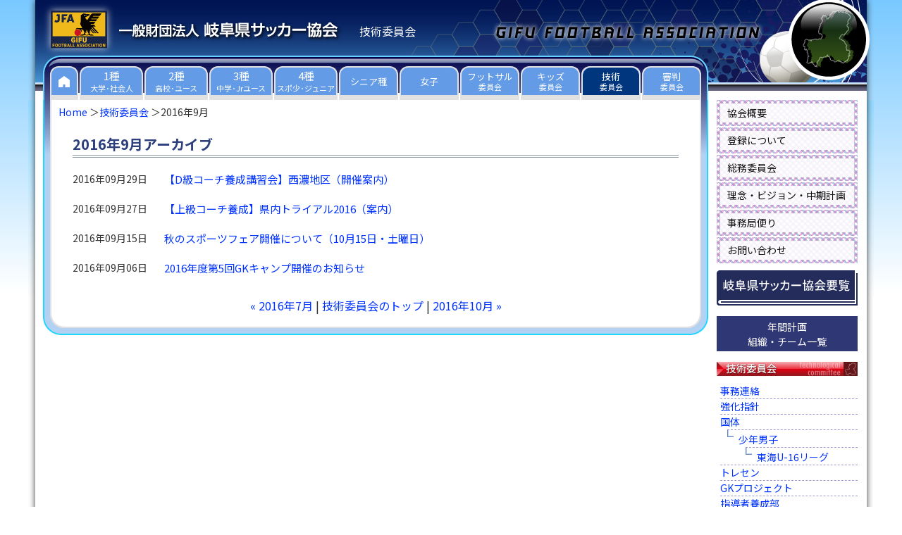

--- FILE ---
content_type: text/html
request_url: https://www.gifu-fa.com/technique/2016/09/
body_size: 7481
content:
<!DOCTYPE html>
<html>
<head>
<meta charset="UTF-8">
<meta name="viewport" content="width=device-width, initial-scale=1">
<link rel="stylesheet" href="/css/style.css?20250412" type="text/css" />
<link href="https://fonts.googleapis.com/css?family=Noto+Sans+JP:400,700&display=swap" rel="stylesheet">
<link rel="start" href="https://www.gifu-fa.com/technique/" title="Home" />
<link rel="alternate" type="application/atom+xml" title="Recent Entries" href="https://www.gifu-fa.com/technique/atom.xml" />
<script type="text/javascript" src="/js/rollover.js"></script>
<script type="text/javascript" src="/js/menufolder.js"></script>
<title>技術委員会: 2016年9月 岐阜県サッカー協会</title>
<meta property="og:title" content="｜岐阜県サッカー協会 技術委員会" />
<meta property="og:type" content="article">
<meta property="og:url" content="" />
<meta property="og:image" content="https://www.gifu-fa.com/img/ogp/logo.png">
<meta property="og:site_name" content="岐阜県サッカー協会">
<meta name="twitter:card" content="summary_large_image">

<script src="https://ajax.googleapis.com/ajax/libs/jquery/3.7.1/jquery.min.js"></script>
<script>
    $(function(){
        $("#beta h3.arc").on("click", function() {
            $(this).next().slideToggle();
            $(this).toggleClass("active");
        });
    });
</script>

<script type="text/javascript">
    $(function(){
        $('#asset-contents a[href$=".jpg"], #asset-contents a[href$=".jpeg"], #asset-contents a[href$=".JPG"], #asset-contents a[href$=".JPEG"], #asset-contents a[href$=".png"], #asset-contents a[href$=".PNG"], #asset-contents a[href$=".gif"], #asset-contents a[href$=".GIF"]').attr({ class: "highslide", onclick: "return hs.expand(this)" });
    });
</script>
<script type="text/javascript" src="/highslide/highslide.js"></script>
<script type="text/javascript">    
    hs.graphicsDir = '/highslide/graphics/';
    hs.outlineType = 'rounded-white';
</script>
<link rel="shortcut icon" href="https://www.gifu-fa.com/favicon.ico" />
  <script>
    $(function() {
      $('.navbar_toggle').on('click', function() {
        $(this).toggleClass('open');
        $('.sp-nav').toggleClass('open');
      });
      $('.sp-nav').on('click', function() {
        $('.sp-nav').toggleClass('open');
        $(".navbar_toggle").removeClass('open');
      });
    });
  </script>

<!-- Global site tag (gtag.js) - Google Analytics -->
<script async src="https://www.googletagmanager.com/gtag/js?id=G-8HPZF8WTKV"></script>
<script>
  window.dataLayer = window.dataLayer || [];
  function gtag(){dataLayer.push(arguments);}
  gtag('js', new Date());

  gtag('config', 'G-8HPZF8WTKV');
</script>

<link rel="prev" href="https://www.gifu-fa.com/technique/2016/07/" title="2016年7月" />
<link rel="next" href="https://www.gifu-fa.com/technique/2016/10/" title="2016年10月" />

</head>
<body>
<div id="wrapper">
  <div id="header">
  <h1><a href="/"><img src="/img/logo.png" alt="一般財団法人 岐阜県サッカー協会" width="324" height="34"></a></h1>
  <p id="belong">技術委員会</p>

      <nav id="pc-nav">
        <ul>
          <li>
            <a href="/">
              <div class="home"><img src="/img/home.png" alt="Home" width="16" height="16"></div>
            </a>
          </li>
          <li>
            <a href="/university/">
              <div>1種<br><span>大学･社会人</span></div>
            </a>
          </li>
          <li>
            <a href="/highschool/">
              <div>2種<br><span>高校･ユース</span></div>
            </a>
          </li>
          <li>
            <a href="/junior/">
              <div>3種<br><span>中学･Jrユース</span></div>
            </a>
          </li>
          <li>
            <a href="/child/">
              <div>4種<br><span>スポ少･ジュニア</span></div>
            </a>
          </li>
          <li class="committee">
            <a href="/senior/">
              <div>シニア種</div>
            </a>
          </li>
          <li class="committee">
            <a href="/girl/">
              <div>女子</div>
            </a>
          </li>
          <li class="committee">
            <a href="/futsal/">
              <div>フットサル<br><span>委員会</span></div>
            </a>
          </li>
          <li class="committee">
            <a href="/kids/">
              <div>キッズ<br><span>委員会</span></div>
            </a>
          </li>
          <li class="committee">
            <a href="/technique/">
              <div class="visited">技術<br><span>委員会</span></div>
            </a>
          </li>
          <li class="committee">
            <a href="/referee/">
              <div>審判<br><span>委員会</span></div>
            </a>
          </li>
        </ul>
      </nav>
      <div id="sp-nav">
        <div class="drawer">
          <h1 class="sp-header-logo"><a href="/">一般財団法人 岐阜県サッカー協会</a></h1>
          <div class="navbar_toggle">
            <span class="navbar_toggle_icon"></span>
            <span class="navbar_toggle_icon"></span>
            <span class="navbar_toggle_icon"></span>
          </div>
        </div>
        <nav class="sp-nav">
          <ul class="menu">
            <li><a href="/">トップページ</a></li>
            <li><a href="/university/">1種大学サッカー･社会人</a></li>
            <li><a href="/highschool/">2種高校サッカー･ユース</a></li>
            <li><a href="/junior/">3種中学サッカー･ジュニアユース</a></li>
            <li><a href="/child/">4種スポーツ少年団･ジュニア</a></li>
            <li class="short"><a href="/senior/">シニア種</a></li>
            <li class="short"><a href="/girl/">女子サッカー</a></li>
            <li class="short"><a href="/futsal/">フットサル委員会</a></li>
            <li class="short"><a href="/kids/">キッズ委員会</a></li>
            <li class="short"><a href="/administration/">総務委員会</a></li>
            <li class="short"><a href="/technique/">技術委員会</a></li>
            <li class="short"><a href="/referee/">審判委員会</a></li>
            <li class="short"><a href="/secretariat/outline.html">協会概要</a></li>
            <li class="short"><a href="/registration/">登録について</a></li>
            <li class="short"><a href="/secretariat/">事務局便り</a></li>
            <li class="short"><a href="/ground/">グラウンド申請</a></li>
            <li class="short"><a href="/handbook/">要覧</a></li>
            <li><a href="/idea-vision-plan/">理念・ビジョン・中期計画</a></li>
          </ul>
        </nav>
      </div>
  </div>
  <div id="container">
    <div id="container-inner">
      <div id="alpha">
        <div id="alpha-inner">
          <div class="main-sp">
            <ul class="breadcrumbs">
<li><a href="/">Home</a></li>
<li><a href="https://www.gifu-fa.com/technique/">技術委員会</a></li>
<li>2016年9月</li>
</ul>
            
          </div>
          <div id="main">
            <div id="asset-contents">
            <h2 id="page-title" class="archive-title">2016年9月アーカイブ</h2>
            
              <ul class="cate-entry-title"> 
                <li><abbr class="cate-published" title="2016-09-29T15:23:15+09:00">2016年09月29日</abbr> <a href="https://www.gifu-fa.com/technique/2016/09/d-4.html">【D級コーチ養成講習会】西濃地区（開催案内）</a></li>
               
                <li><abbr class="cate-published" title="2016-09-27T14:13:59+09:00">2016年09月27日</abbr> <a href="https://www.gifu-fa.com/technique/2016/09/2016-1.html">【上級コーチ養成】県内トライアル2016（案内）</a></li>
               
                <li><abbr class="cate-published" title="2016-09-15T12:45:23+09:00">2016年09月15日</abbr> <a href="https://www.gifu-fa.com/technique/2016/09/1015.html">秋のスポーツフェア開催について（10月15日・土曜日）</a></li>
               
                <li><abbr class="cate-published" title="2016-09-06T23:49:55+09:00">2016年09月06日</abbr> <a href="https://www.gifu-fa.com/technique/2016/09/20165gk.html">2016年度第5回GKキャンプ開催のお知らせ</a></li>
              </ul>
              <div class="content-month-nav">
              <a href="https://www.gifu-fa.com/technique/2016/07/">&laquo; 2016年7月</a> |
              <a href="https://www.gifu-fa.com/technique/">技術委員会のトップ</a> 
              | <a href="https://www.gifu-fa.com/technique/2016/10/">2016年10月 &raquo;</a>
              </div>
            </div>
          </div>
        </div>
      </div>
      <div id="beta">
        <div class="beta-menu">
          <ul>
            <li><a href="/secretariat/outline.html">協会概要</a></li>
            <li><a href="/registration/">登録について</a></li>
            <li><a href="/administration/">総務委員会</a></li>
            <li><a href="/idea-vision-plan/">理念・ビジョン・中期計画</a></li>
            <li><a href="/secretariat/">事務局便り</a></li>
            <li><a href="https://www.gifu-fa.com/2016/01/post-70.html">お問い合わせ</a></li>
            <li class="yoran-side"><a href="/handbook/"><img src="/img/banner/top_yoran.gif" alt="岐阜県サッカー協会 要覧" /></a></li>
          </ul>
        </div><div class="nenkankeikaku-banner"><a href="https://www.gifu-fa.com/technique/annual-plan/2025.html">年間計画<br />組織・チーム一覧</a></div>
        <h3 class="top-widget-header"><a href="https://www.gifu-fa.com/technique/"><img src="/img/tech_200.png" alt="技術委員会" width="200" height="20"></a></h3>
        <ul class="right-archive">
        <li><a href="https://www.gifu-fa.com/technique/cat261-1/">事務連絡</a></li>
        <li><a href="https://www.gifu-fa.com/technique/strengthens/">強化指針</a></li>
        <li><a href="https://www.gifu-fa.com/technique/kokutai/">国体</a><ul class="right-archive">
        <li class="end"><a href="https://www.gifu-fa.com/technique/kokutai/cat274/">少年男子</a><ul class="right-archive">
        <li class="end"><a href="https://www.gifu-fa.com/technique/kokutai/cat274/u-16/">東海U-16リーグ</a></li>
        </ul></li>
        </ul></li>
        <li><a href="https://www.gifu-fa.com/technique/training-center/">トレセン</a></li>
        <li><a href="https://www.gifu-fa.com/technique/gk/">GKプロジェクト</a></li>
        <li class="end"><a href="https://www.gifu-fa.com/technique/cat261/">指導者養成部</a><ul class="right-archive">
        <li><a href="https://www.gifu-fa.com/technique/cat261/cat268/">公認指導者養成講習会</a></li>
        <li><a href="https://www.gifu-fa.com/technique/cat261/cat269/">リフレッシュ研修会</a></li>
        <li><a href="https://www.gifu-fa.com/technique/cat261/cat271/">県内トライアル</a></li>
        <li><a href="https://www.gifu-fa.com/technique/cat261/cat270/">指導者研修会</a></li>
        <li><a href="https://www.gifu-fa.com/technique/cat261/coachers-association/">コーチャーズ・アソシエーション</a><ul class="right-archive">
        <li><a href="https://www.gifu-fa.com/technique/cat261/coachers-association/cat/">登録案内</a></li>
        <li><a href="https://www.gifu-fa.com/technique/cat261/coachers-association/cat273/">クリニック案内</a></li>
        <li class="end"><a href="https://www.gifu-fa.com/technique/cat261/coachers-association/cat2/">出前トレーニング</a></li>
        </ul></li>
        <li class="end"><a href="https://www.gifu-fa.com/technique/cat261/cat262/">小学校体育サポート研修会</a></li>
        </ul></li>
        </ul><h3 class="top-widget-header arc"><img src="/img/arc_200_rollout.gif" alt="月別アーカイブ" width="200" height="20"></h3>
    <ul class="monthly">
      <li><div id="archive2025name"><span>2025&#24180;</span></div>
        <ul id="archive2025list" class="tree">
      
      
    
    
    
      
    
    
    
    
  
    
    
    
      
          <li class="tree">
      <a href="https://www.gifu-fa.com/technique/2025/12/">2025年12月 (3)</a>
    </li>
      
    
    
    
    
  
    
    
    
      
          <li class="tree">
      <a href="https://www.gifu-fa.com/technique/2025/11/">2025年11月 (2)</a>
    </li>
      
    
    
    
    
  
    
    
    
      
          <li class="tree">
      <a href="https://www.gifu-fa.com/technique/2025/10/">2025年10月 (5)</a>
    </li>
      
    
    
    
    
  
    
    
    
      
          <li class="tree">
      <a href="https://www.gifu-fa.com/technique/2025/09/">2025年9月 (5)</a>
    </li>
      
    
    
    
    
  
    
    
    
      
          <li class="tree">
      <a href="https://www.gifu-fa.com/technique/2025/08/">2025年8月 (1)</a>
    </li>
      
    
    
    
    
  
    
    
    
      
          <li class="tree">
      <a href="https://www.gifu-fa.com/technique/2025/07/">2025年7月 (5)</a>
    </li>
      
    
    
    
    
  
    
    
    
      
          <li class="tree">
      <a href="https://www.gifu-fa.com/technique/2025/06/">2025年6月 (1)</a>
    </li>
      
    
    
    
    
  
    
    
    
      
          <li class="tree">
      <a href="https://www.gifu-fa.com/technique/2025/05/">2025年5月 (3)</a>
    </li>
      
    
    
    
    
  
    
    
    
      
          <li class="tree">
      <a href="https://www.gifu-fa.com/technique/2025/04/">2025年4月 (2)</a>
    </li>
      
    
    
    
    
  
    
    
    
      
          <li class="tree">
      <a href="https://www.gifu-fa.com/technique/2025/03/">2025年3月 (4)</a>
    </li>
      
    
    
    
    
  
    
    
    
      
          <li class="tree">
      <a href="https://www.gifu-fa.com/technique/2025/02/">2025年2月 (5)</a>
    </li>
      
    
    
    
    
  
    
    
    
          <li class="tree tree_end">
      <a href="https://www.gifu-fa.com/technique/2025/01/">2025年1月 (5)</a>
    </li>
        </ul>
      </li>
      <li><div id="archive2024name"><span>2024&#24180;</span></div>
        <ul id="archive2024list" class="tree">
      
    
    
    
    
  
    
    
    
      
          <li class="tree">
      <a href="https://www.gifu-fa.com/technique/2024/12/">2024年12月 (2)</a>
    </li>
      
    
    
    
    
  
    
    
    
      
          <li class="tree">
      <a href="https://www.gifu-fa.com/technique/2024/11/">2024年11月 (5)</a>
    </li>
      
    
    
    
    
  
    
    
    
      
          <li class="tree">
      <a href="https://www.gifu-fa.com/technique/2024/10/">2024年10月 (3)</a>
    </li>
      
    
    
    
    
  
    
    
    
      
          <li class="tree">
      <a href="https://www.gifu-fa.com/technique/2024/09/">2024年9月 (5)</a>
    </li>
      
    
    
    
    
  
    
    
    
      
          <li class="tree">
      <a href="https://www.gifu-fa.com/technique/2024/08/">2024年8月 (6)</a>
    </li>
      
    
    
    
    
  
    
    
    
      
          <li class="tree">
      <a href="https://www.gifu-fa.com/technique/2024/07/">2024年7月 (6)</a>
    </li>
      
    
    
    
    
  
    
    
    
      
          <li class="tree">
      <a href="https://www.gifu-fa.com/technique/2024/06/">2024年6月 (4)</a>
    </li>
      
    
    
    
    
  
    
    
    
      
          <li class="tree">
      <a href="https://www.gifu-fa.com/technique/2024/05/">2024年5月 (1)</a>
    </li>
      
    
    
    
    
  
    
    
    
      
          <li class="tree">
      <a href="https://www.gifu-fa.com/technique/2024/04/">2024年4月 (4)</a>
    </li>
      
    
    
    
    
  
    
    
    
      
          <li class="tree">
      <a href="https://www.gifu-fa.com/technique/2024/03/">2024年3月 (4)</a>
    </li>
      
    
    
    
    
  
    
    
    
      
          <li class="tree">
      <a href="https://www.gifu-fa.com/technique/2024/02/">2024年2月 (2)</a>
    </li>
      
    
    
    
    
  
    
    
    
          <li class="tree tree_end">
      <a href="https://www.gifu-fa.com/technique/2024/01/">2024年1月 (2)</a>
    </li>
        </ul>
      </li>
      <li><div id="archive2023name"><span>2023&#24180;</span></div>
        <ul id="archive2023list" class="tree">
      
    
    
    
    
  
    
    
    
      
          <li class="tree">
      <a href="https://www.gifu-fa.com/technique/2023/12/">2023年12月 (1)</a>
    </li>
      
    
    
    
    
  
    
    
    
      
          <li class="tree">
      <a href="https://www.gifu-fa.com/technique/2023/11/">2023年11月 (5)</a>
    </li>
      
    
    
    
    
  
    
    
    
      
          <li class="tree">
      <a href="https://www.gifu-fa.com/technique/2023/10/">2023年10月 (3)</a>
    </li>
      
    
    
    
    
  
    
    
    
      
          <li class="tree">
      <a href="https://www.gifu-fa.com/technique/2023/09/">2023年9月 (2)</a>
    </li>
      
    
    
    
    
  
    
    
    
      
          <li class="tree">
      <a href="https://www.gifu-fa.com/technique/2023/08/">2023年8月 (4)</a>
    </li>
      
    
    
    
    
  
    
    
    
      
          <li class="tree">
      <a href="https://www.gifu-fa.com/technique/2023/07/">2023年7月 (2)</a>
    </li>
      
    
    
    
    
  
    
    
    
      
          <li class="tree">
      <a href="https://www.gifu-fa.com/technique/2023/06/">2023年6月 (1)</a>
    </li>
      
    
    
    
    
  
    
    
    
      
          <li class="tree">
      <a href="https://www.gifu-fa.com/technique/2023/05/">2023年5月 (2)</a>
    </li>
      
    
    
    
    
  
    
    
    
      
          <li class="tree">
      <a href="https://www.gifu-fa.com/technique/2023/04/">2023年4月 (3)</a>
    </li>
      
    
    
    
    
  
    
    
    
      
          <li class="tree">
      <a href="https://www.gifu-fa.com/technique/2023/03/">2023年3月 (4)</a>
    </li>
      
    
    
    
    
  
    
    
    
      
          <li class="tree">
      <a href="https://www.gifu-fa.com/technique/2023/02/">2023年2月 (4)</a>
    </li>
      
    
    
    
    
  
    
    
    
          <li class="tree tree_end">
      <a href="https://www.gifu-fa.com/technique/2023/01/">2023年1月 (5)</a>
    </li>
        </ul>
      </li>
      <li><div id="archive2022name"><span>2022&#24180;</span></div>
        <ul id="archive2022list" class="tree">
      
    
    
    
    
  
    
    
    
      
          <li class="tree">
      <a href="https://www.gifu-fa.com/technique/2022/12/">2022年12月 (2)</a>
    </li>
      
    
    
    
    
  
    
    
    
      
          <li class="tree">
      <a href="https://www.gifu-fa.com/technique/2022/11/">2022年11月 (2)</a>
    </li>
      
    
    
    
    
  
    
    
    
      
          <li class="tree">
      <a href="https://www.gifu-fa.com/technique/2022/10/">2022年10月 (3)</a>
    </li>
      
    
    
    
    
  
    
    
    
      
          <li class="tree">
      <a href="https://www.gifu-fa.com/technique/2022/09/">2022年9月 (3)</a>
    </li>
      
    
    
    
    
  
    
    
    
      
          <li class="tree">
      <a href="https://www.gifu-fa.com/technique/2022/08/">2022年8月 (2)</a>
    </li>
      
    
    
    
    
  
    
    
    
      
          <li class="tree">
      <a href="https://www.gifu-fa.com/technique/2022/06/">2022年6月 (1)</a>
    </li>
      
    
    
    
    
  
    
    
    
      
          <li class="tree">
      <a href="https://www.gifu-fa.com/technique/2022/04/">2022年4月 (1)</a>
    </li>
      
    
    
    
    
  
    
    
    
      
          <li class="tree">
      <a href="https://www.gifu-fa.com/technique/2022/03/">2022年3月 (2)</a>
    </li>
      
    
    
    
    
  
    
    
    
      
          <li class="tree">
      <a href="https://www.gifu-fa.com/technique/2022/02/">2022年2月 (1)</a>
    </li>
      
    
    
    
    
  
    
    
    
          <li class="tree tree_end">
      <a href="https://www.gifu-fa.com/technique/2022/01/">2022年1月 (1)</a>
    </li>
        </ul>
      </li>
      <li><div id="archive2021name"><span>2021&#24180;</span></div>
        <ul id="archive2021list" class="tree">
      
    
    
    
    
  
    
    
    
      
          <li class="tree">
      <a href="https://www.gifu-fa.com/technique/2021/12/">2021年12月 (2)</a>
    </li>
      
    
    
    
    
  
    
    
    
      
          <li class="tree">
      <a href="https://www.gifu-fa.com/technique/2021/11/">2021年11月 (2)</a>
    </li>
      
    
    
    
    
  
    
    
    
      
          <li class="tree">
      <a href="https://www.gifu-fa.com/technique/2021/10/">2021年10月 (2)</a>
    </li>
      
    
    
    
    
  
    
    
    
      
          <li class="tree">
      <a href="https://www.gifu-fa.com/technique/2021/08/">2021年8月 (1)</a>
    </li>
      
    
    
    
    
  
    
    
    
      
          <li class="tree">
      <a href="https://www.gifu-fa.com/technique/2021/06/">2021年6月 (1)</a>
    </li>
      
    
    
    
    
  
    
    
    
      
          <li class="tree">
      <a href="https://www.gifu-fa.com/technique/2021/05/">2021年5月 (1)</a>
    </li>
      
    
    
    
    
  
    
    
    
      
          <li class="tree">
      <a href="https://www.gifu-fa.com/technique/2021/02/">2021年2月 (2)</a>
    </li>
      
    
    
    
    
  
    
    
    
          <li class="tree tree_end">
      <a href="https://www.gifu-fa.com/technique/2021/01/">2021年1月 (2)</a>
    </li>
        </ul>
      </li>
      <li><div id="archive2020name"><span>2020&#24180;</span></div>
        <ul id="archive2020list" class="tree">
      
    
    
    
    
  
    
    
    
      
          <li class="tree">
      <a href="https://www.gifu-fa.com/technique/2020/12/">2020年12月 (3)</a>
    </li>
      
    
    
    
    
  
    
    
    
      
          <li class="tree">
      <a href="https://www.gifu-fa.com/technique/2020/10/">2020年10月 (1)</a>
    </li>
      
    
    
    
    
  
    
    
    
      
          <li class="tree">
      <a href="https://www.gifu-fa.com/technique/2020/09/">2020年9月 (1)</a>
    </li>
      
    
    
    
    
  
    
    
    
      
          <li class="tree">
      <a href="https://www.gifu-fa.com/technique/2020/07/">2020年7月 (6)</a>
    </li>
      
    
    
    
    
  
    
    
    
      
          <li class="tree">
      <a href="https://www.gifu-fa.com/technique/2020/05/">2020年5月 (1)</a>
    </li>
      
    
    
    
    
  
    
    
    
      
          <li class="tree">
      <a href="https://www.gifu-fa.com/technique/2020/04/">2020年4月 (1)</a>
    </li>
      
    
    
    
    
  
    
    
    
      
          <li class="tree">
      <a href="https://www.gifu-fa.com/technique/2020/03/">2020年3月 (2)</a>
    </li>
      
    
    
    
    
  
    
    
    
      
          <li class="tree">
      <a href="https://www.gifu-fa.com/technique/2020/02/">2020年2月 (2)</a>
    </li>
      
    
    
    
    
  
    
    
    
          <li class="tree tree_end">
      <a href="https://www.gifu-fa.com/technique/2020/01/">2020年1月 (1)</a>
    </li>
        </ul>
      </li>
      <li><div id="archive2019name"><span>2019&#24180;</span></div>
        <ul id="archive2019list" class="tree">
      
    
    
    
    
  
    
    
    
      
          <li class="tree">
      <a href="https://www.gifu-fa.com/technique/2019/11/">2019年11月 (4)</a>
    </li>
      
    
    
    
    
  
    
    
    
      
          <li class="tree">
      <a href="https://www.gifu-fa.com/technique/2019/10/">2019年10月 (5)</a>
    </li>
      
    
    
    
    
  
    
    
    
      
          <li class="tree">
      <a href="https://www.gifu-fa.com/technique/2019/09/">2019年9月 (1)</a>
    </li>
      
    
    
    
    
  
    
    
    
      
          <li class="tree">
      <a href="https://www.gifu-fa.com/technique/2019/08/">2019年8月 (1)</a>
    </li>
      
    
    
    
    
  
    
    
    
      
          <li class="tree">
      <a href="https://www.gifu-fa.com/technique/2019/07/">2019年7月 (2)</a>
    </li>
      
    
    
    
    
  
    
    
    
      
          <li class="tree">
      <a href="https://www.gifu-fa.com/technique/2019/06/">2019年6月 (1)</a>
    </li>
      
    
    
    
    
  
    
    
    
      
          <li class="tree">
      <a href="https://www.gifu-fa.com/technique/2019/05/">2019年5月 (4)</a>
    </li>
      
    
    
    
    
  
    
    
    
      
          <li class="tree">
      <a href="https://www.gifu-fa.com/technique/2019/04/">2019年4月 (3)</a>
    </li>
      
    
    
    
    
  
    
    
    
      
          <li class="tree">
      <a href="https://www.gifu-fa.com/technique/2019/03/">2019年3月 (1)</a>
    </li>
      
    
    
    
    
  
    
    
    
          <li class="tree tree_end">
      <a href="https://www.gifu-fa.com/technique/2019/02/">2019年2月 (3)</a>
    </li>
        </ul>
      </li>
      <li><div id="archive2018name"><span>2018&#24180;</span></div>
        <ul id="archive2018list" class="tree">
      
    
    
    
    
  
    
    
    
      
          <li class="tree">
      <a href="https://www.gifu-fa.com/technique/2018/12/">2018年12月 (3)</a>
    </li>
      
    
    
    
    
  
    
    
    
      
          <li class="tree">
      <a href="https://www.gifu-fa.com/technique/2018/11/">2018年11月 (2)</a>
    </li>
      
    
    
    
    
  
    
    
    
      
          <li class="tree">
      <a href="https://www.gifu-fa.com/technique/2018/10/">2018年10月 (6)</a>
    </li>
      
    
    
    
    
  
    
    
    
      
          <li class="tree">
      <a href="https://www.gifu-fa.com/technique/2018/09/">2018年9月 (3)</a>
    </li>
      
    
    
    
    
  
    
    
    
      
          <li class="tree">
      <a href="https://www.gifu-fa.com/technique/2018/08/">2018年8月 (5)</a>
    </li>
      
    
    
    
    
  
    
    
    
      
          <li class="tree">
      <a href="https://www.gifu-fa.com/technique/2018/07/">2018年7月 (4)</a>
    </li>
      
    
    
    
    
  
    
    
    
      
          <li class="tree">
      <a href="https://www.gifu-fa.com/technique/2018/06/">2018年6月 (3)</a>
    </li>
      
    
    
    
    
  
    
    
    
      
          <li class="tree">
      <a href="https://www.gifu-fa.com/technique/2018/05/">2018年5月 (4)</a>
    </li>
      
    
    
    
    
  
    
    
    
      
          <li class="tree">
      <a href="https://www.gifu-fa.com/technique/2018/04/">2018年4月 (7)</a>
    </li>
      
    
    
    
    
  
    
    
    
      
          <li class="tree">
      <a href="https://www.gifu-fa.com/technique/2018/02/">2018年2月 (1)</a>
    </li>
      
    
    
    
    
  
    
    
    
          <li class="tree tree_end">
      <a href="https://www.gifu-fa.com/technique/2018/01/">2018年1月 (2)</a>
    </li>
        </ul>
      </li>
      <li><div id="archive2017name"><span>2017&#24180;</span></div>
        <ul id="archive2017list" class="tree">
      
    
    
    
    
  
    
    
    
      
          <li class="tree">
      <a href="https://www.gifu-fa.com/technique/2017/12/">2017年12月 (5)</a>
    </li>
      
    
    
    
    
  
    
    
    
      
          <li class="tree">
      <a href="https://www.gifu-fa.com/technique/2017/11/">2017年11月 (5)</a>
    </li>
      
    
    
    
    
  
    
    
    
      
          <li class="tree">
      <a href="https://www.gifu-fa.com/technique/2017/10/">2017年10月 (8)</a>
    </li>
      
    
    
    
    
  
    
    
    
      
          <li class="tree">
      <a href="https://www.gifu-fa.com/technique/2017/09/">2017年9月 (4)</a>
    </li>
      
    
    
    
    
  
    
    
    
      
          <li class="tree">
      <a href="https://www.gifu-fa.com/technique/2017/08/">2017年8月 (1)</a>
    </li>
      
    
    
    
    
  
    
    
    
      
          <li class="tree">
      <a href="https://www.gifu-fa.com/technique/2017/07/">2017年7月 (4)</a>
    </li>
      
    
    
    
    
  
    
    
    
      
          <li class="tree">
      <a href="https://www.gifu-fa.com/technique/2017/06/">2017年6月 (1)</a>
    </li>
      
    
    
    
    
  
    
    
    
      
          <li class="tree">
      <a href="https://www.gifu-fa.com/technique/2017/05/">2017年5月 (7)</a>
    </li>
      
    
    
    
    
  
    
    
    
      
          <li class="tree">
      <a href="https://www.gifu-fa.com/technique/2017/04/">2017年4月 (3)</a>
    </li>
      
    
    
    
    
  
    
    
    
      
          <li class="tree">
      <a href="https://www.gifu-fa.com/technique/2017/03/">2017年3月 (5)</a>
    </li>
      
    
    
    
    
  
    
    
    
      
          <li class="tree">
      <a href="https://www.gifu-fa.com/technique/2017/02/">2017年2月 (2)</a>
    </li>
      
    
    
    
    
  
    
    
    
          <li class="tree tree_end">
      <a href="https://www.gifu-fa.com/technique/2017/01/">2017年1月 (6)</a>
    </li>
        </ul>
      </li>
      <li><div id="archive2016name"><span>2016&#24180;</span></div>
        <ul id="archive2016list" class="tree">
      
    
    
    
    
  
    
    
    
      
          <li class="tree">
      <a href="https://www.gifu-fa.com/technique/2016/12/">2016年12月 (4)</a>
    </li>
      
    
    
    
    
  
    
    
    
      
          <li class="tree">
      <a href="https://www.gifu-fa.com/technique/2016/11/">2016年11月 (3)</a>
    </li>
      
    
    
    
    
  
    
    
    
      
          <li class="tree">
      <a href="https://www.gifu-fa.com/technique/2016/10/">2016年10月 (7)</a>
    </li>
      
    
    
    
    
  
    
    
    
      
          <li class="tree">
      <a href="https://www.gifu-fa.com/technique/2016/09/">2016年9月 (4)</a>
    </li>
      
    
    
    
    
  
    
    
    
      
          <li class="tree">
      <a href="https://www.gifu-fa.com/technique/2016/07/">2016年7月 (4)</a>
    </li>
      
    
    
    
    
  
    
    
    
      
          <li class="tree">
      <a href="https://www.gifu-fa.com/technique/2016/06/">2016年6月 (4)</a>
    </li>
      
    
    
    
    
  
    
    
    
      
          <li class="tree">
      <a href="https://www.gifu-fa.com/technique/2016/05/">2016年5月 (2)</a>
    </li>
      
    
    
    
    
  
    
    
    
      
          <li class="tree">
      <a href="https://www.gifu-fa.com/technique/2016/04/">2016年4月 (2)</a>
    </li>
      
    
    
    
    
  
    
    
    
      
          <li class="tree">
      <a href="https://www.gifu-fa.com/technique/2016/03/">2016年3月 (5)</a>
    </li>
      
    
    
    
    
  
    
    
    
      
          <li class="tree">
      <a href="https://www.gifu-fa.com/technique/2016/02/">2016年2月 (1)</a>
    </li>
      
    
    
    
    
  
    
    
    
          <li class="tree tree_end">
      <a href="https://www.gifu-fa.com/technique/2016/01/">2016年1月 (6)</a>
    </li>
        </ul>
      </li>
      <li><div id="archive2015name"><span>2015&#24180;</span></div>
        <ul id="archive2015list" class="tree">
      
    
    
    
    
  
    
    
    
      
          <li class="tree">
      <a href="https://www.gifu-fa.com/technique/2015/12/">2015年12月 (5)</a>
    </li>
      
    
    
    
    
  
    
    
    
      
          <li class="tree">
      <a href="https://www.gifu-fa.com/technique/2015/11/">2015年11月 (5)</a>
    </li>
      
    
    
    
    
  
    
    
    
      
          <li class="tree">
      <a href="https://www.gifu-fa.com/technique/2015/10/">2015年10月 (6)</a>
    </li>
      
    
    
    
    
  
    
    
    
      
          <li class="tree">
      <a href="https://www.gifu-fa.com/technique/2015/09/">2015年9月 (3)</a>
    </li>
      
    
    
    
    
  
    
    
    
      
          <li class="tree">
      <a href="https://www.gifu-fa.com/technique/2015/08/">2015年8月 (7)</a>
    </li>
      
    
    
    
    
  
    
    
    
      
          <li class="tree">
      <a href="https://www.gifu-fa.com/technique/2015/07/">2015年7月 (2)</a>
    </li>
      
    
    
    
    
  
    
    
    
      
          <li class="tree">
      <a href="https://www.gifu-fa.com/technique/2015/06/">2015年6月 (3)</a>
    </li>
      
    
    
    
    
  
    
    
    
      
          <li class="tree">
      <a href="https://www.gifu-fa.com/technique/2015/05/">2015年5月 (5)</a>
    </li>
      
    
    
    
    
  
    
    
    
      
          <li class="tree">
      <a href="https://www.gifu-fa.com/technique/2015/04/">2015年4月 (3)</a>
    </li>
      
    
    
    
    
  
    
    
    
      
          <li class="tree">
      <a href="https://www.gifu-fa.com/technique/2015/02/">2015年2月 (1)</a>
    </li>
      
    
    
    
    
  
    
    
    
          <li class="tree tree_end">
      <a href="https://www.gifu-fa.com/technique/2015/01/">2015年1月 (2)</a>
    </li>
        </ul>
      </li>
      <li><div id="archive2014name"><span>2014&#24180;</span></div>
        <ul id="archive2014list" class="tree">
      
    
    
    
    
  
    
    
    
      
          <li class="tree">
      <a href="https://www.gifu-fa.com/technique/2014/12/">2014年12月 (4)</a>
    </li>
      
    
    
    
    
  
    
    
    
      
          <li class="tree">
      <a href="https://www.gifu-fa.com/technique/2014/11/">2014年11月 (3)</a>
    </li>
      
    
    
    
    
  
    
    
    
      
          <li class="tree">
      <a href="https://www.gifu-fa.com/technique/2014/10/">2014年10月 (4)</a>
    </li>
      
    
    
    
    
  
    
    
    
      
          <li class="tree">
      <a href="https://www.gifu-fa.com/technique/2014/09/">2014年9月 (1)</a>
    </li>
      
    
    
    
    
  
    
    
    
      
          <li class="tree">
      <a href="https://www.gifu-fa.com/technique/2014/08/">2014年8月 (9)</a>
    </li>
      
    
    
    
    
  
    
    
    
      
          <li class="tree">
      <a href="https://www.gifu-fa.com/technique/2014/07/">2014年7月 (1)</a>
    </li>
      
    
    
    
    
  
    
    
    
      
          <li class="tree">
      <a href="https://www.gifu-fa.com/technique/2014/06/">2014年6月 (3)</a>
    </li>
      
    
    
    
    
  
    
    
    
      
          <li class="tree">
      <a href="https://www.gifu-fa.com/technique/2014/05/">2014年5月 (1)</a>
    </li>
      
    
    
    
    
  
    
    
    
      
          <li class="tree">
      <a href="https://www.gifu-fa.com/technique/2014/04/">2014年4月 (1)</a>
    </li>
      
    
    
    
    
  
    
    
    
      
          <li class="tree">
      <a href="https://www.gifu-fa.com/technique/2014/03/">2014年3月 (1)</a>
    </li>
      
    
    
    
    
  
    
    
    
      
          <li class="tree">
      <a href="https://www.gifu-fa.com/technique/2014/02/">2014年2月 (1)</a>
    </li>
      
    
    
    
    
  
    
    
    
          <li class="tree tree_end">
      <a href="https://www.gifu-fa.com/technique/2014/01/">2014年1月 (2)</a>
    </li>
        </ul>
      </li>
      <li><div id="archive2013name"><span>2013&#24180;</span></div>
        <ul id="archive2013list" class="tree">
      
    
    
    
    
  
    
    
    
      
          <li class="tree">
      <a href="https://www.gifu-fa.com/technique/2013/12/">2013年12月 (1)</a>
    </li>
      
    
    
    
    
  
    
    
    
      
          <li class="tree">
      <a href="https://www.gifu-fa.com/technique/2013/11/">2013年11月 (3)</a>
    </li>
      
    
    
    
    
  
    
    
    
      
          <li class="tree">
      <a href="https://www.gifu-fa.com/technique/2013/10/">2013年10月 (6)</a>
    </li>
      
    
    
    
    
  
    
    
    
      
          <li class="tree">
      <a href="https://www.gifu-fa.com/technique/2013/09/">2013年9月 (2)</a>
    </li>
      
    
    
    
    
  
    
    
    
      
          <li class="tree">
      <a href="https://www.gifu-fa.com/technique/2013/07/">2013年7月 (2)</a>
    </li>
      
    
    
    
    
  
    
    
    
      
          <li class="tree">
      <a href="https://www.gifu-fa.com/technique/2013/06/">2013年6月 (3)</a>
    </li>
      
    
    
    
    
  
    
    
    
      
          <li class="tree">
      <a href="https://www.gifu-fa.com/technique/2013/05/">2013年5月 (5)</a>
    </li>
      
    
    
    
    
  
    
    
    
      
          <li class="tree">
      <a href="https://www.gifu-fa.com/technique/2013/03/">2013年3月 (6)</a>
    </li>
      
    
    
    
    
  
    
    
    
      
          <li class="tree">
      <a href="https://www.gifu-fa.com/technique/2013/02/">2013年2月 (4)</a>
    </li>
      
    
    
    
    
  
    
    
    
          <li class="tree tree_end">
      <a href="https://www.gifu-fa.com/technique/2013/01/">2013年1月 (1)</a>
    </li>
        </ul>
      </li>
      <li><div id="archive2012name"><span>2012&#24180;</span></div>
        <ul id="archive2012list" class="tree">
      
    
    
    
    
  
    
    
    
      
          <li class="tree">
      <a href="https://www.gifu-fa.com/technique/2012/12/">2012年12月 (2)</a>
    </li>
      
    
    
    
    
  
    
    
    
      
          <li class="tree">
      <a href="https://www.gifu-fa.com/technique/2012/11/">2012年11月 (1)</a>
    </li>
      
    
    
    
    
  
    
    
    
      
          <li class="tree">
      <a href="https://www.gifu-fa.com/technique/2012/10/">2012年10月 (2)</a>
    </li>
      
    
    
    
    
  
    
    
    
      
          <li class="tree">
      <a href="https://www.gifu-fa.com/technique/2012/09/">2012年9月 (4)</a>
    </li>
      
    
    
    
    
  
    
    
    
      
          <li class="tree">
      <a href="https://www.gifu-fa.com/technique/2012/03/">2012年3月 (13)</a>
    </li>
      
    
    
    
    
  
    
    
    
          <li class="tree tree_end">
      <a href="https://www.gifu-fa.com/technique/2012/01/">2012年1月 (1)</a>
    </li>
        </ul>
      </li>
      <li><div id="archive2011name"><span>2011&#24180;</span></div>
        <ul id="archive2011list" class="tree">
      
    
    
    
    
  
    
    
    
      
          <li class="tree">
      <a href="https://www.gifu-fa.com/technique/2011/12/">2011年12月 (3)</a>
    </li>
      
    
    
    
    
  
    
    
    
      
          <li class="tree">
      <a href="https://www.gifu-fa.com/technique/2011/10/">2011年10月 (2)</a>
    </li>
      
    
    
    
    
  
    
    
    
      
          <li class="tree">
      <a href="https://www.gifu-fa.com/technique/2011/09/">2011年9月 (2)</a>
    </li>
      
    
    
    
    
  
    
    
    
      
          <li class="tree">
      <a href="https://www.gifu-fa.com/technique/2011/08/">2011年8月 (2)</a>
    </li>
      
    
    
    
    
  
    
    
    
      
          <li class="tree">
      <a href="https://www.gifu-fa.com/technique/2011/07/">2011年7月 (2)</a>
    </li>
      
    
    
    
    
  
    
    
    
      
          <li class="tree">
      <a href="https://www.gifu-fa.com/technique/2011/06/">2011年6月 (4)</a>
    </li>
      
    
    
    
    
  
    
    
    
      
          <li class="tree">
      <a href="https://www.gifu-fa.com/technique/2011/05/">2011年5月 (2)</a>
    </li>
      
    
    
    
    
  
    
    
    
      
          <li class="tree">
      <a href="https://www.gifu-fa.com/technique/2011/04/">2011年4月 (1)</a>
    </li>
      
    
    
    
    
  
    
    
    
      
          <li class="tree">
      <a href="https://www.gifu-fa.com/technique/2011/02/">2011年2月 (2)</a>
    </li>
      
    
    
    
    
  
    
    
    
          <li class="tree tree_end">
      <a href="https://www.gifu-fa.com/technique/2011/01/">2011年1月 (1)</a>
    </li>
        </ul>
      </li>
      <li><div id="archive2010name"><span>2010&#24180;</span></div>
        <ul id="archive2010list" class="tree">
      
    
    
    
    
  
    
    
    
      
          <li class="tree">
      <a href="https://www.gifu-fa.com/technique/2010/12/">2010年12月 (3)</a>
    </li>
      
    
    
    
    
  
    
    
    
      
          <li class="tree">
      <a href="https://www.gifu-fa.com/technique/2010/11/">2010年11月 (2)</a>
    </li>
      
    
    
    
    
  
    
    
    
      
          <li class="tree">
      <a href="https://www.gifu-fa.com/technique/2010/10/">2010年10月 (6)</a>
    </li>
      
    
    
    
    
  
    
    
    
      
          <li class="tree">
      <a href="https://www.gifu-fa.com/technique/2010/09/">2010年9月 (3)</a>
    </li>
      
    
    
    
    
  
    
    
    
      
          <li class="tree">
      <a href="https://www.gifu-fa.com/technique/2010/08/">2010年8月 (4)</a>
    </li>
      
    
    
    
    
  
    
    
    
      
          <li class="tree">
      <a href="https://www.gifu-fa.com/technique/2010/07/">2010年7月 (1)</a>
    </li>
      
    
    
    
    
  
    
    
    
      
          <li class="tree">
      <a href="https://www.gifu-fa.com/technique/2010/06/">2010年6月 (2)</a>
    </li>
      
    
    
    
    
  
    
    
    
      
          <li class="tree">
      <a href="https://www.gifu-fa.com/technique/2010/05/">2010年5月 (1)</a>
    </li>
      
    
    
    
    
  
    
    
    
      
          <li class="tree">
      <a href="https://www.gifu-fa.com/technique/2010/03/">2010年3月 (1)</a>
    </li>
      
    
    
    
    
  
    
    
    
      
          <li class="tree">
      <a href="https://www.gifu-fa.com/technique/2010/02/">2010年2月 (1)</a>
    </li>
      
    
    
    
    
  
    
    
    
          <li class="tree tree_end">
      <a href="https://www.gifu-fa.com/technique/2010/01/">2010年1月 (2)</a>
    </li>
        </ul>
      </li>
      <li><div id="archive2009name"><span>2009&#24180;</span></div>
        <ul id="archive2009list" class="tree">
      
    
    
    
    
  
    
    
    
      
          <li class="tree">
      <a href="https://www.gifu-fa.com/technique/2009/12/">2009年12月 (2)</a>
    </li>
      
    
    
    
    
  
    
    
    
      
          <li class="tree">
      <a href="https://www.gifu-fa.com/technique/2009/11/">2009年11月 (2)</a>
    </li>
      
    
    
    
    
  
    
    
    
      
          <li class="tree">
      <a href="https://www.gifu-fa.com/technique/2009/10/">2009年10月 (2)</a>
    </li>
      
    
    
    
    
  
    
    
    
      
          <li class="tree">
      <a href="https://www.gifu-fa.com/technique/2009/09/">2009年9月 (3)</a>
    </li>
      
    
    
    
    
  
    
    
    
      
          <li class="tree">
      <a href="https://www.gifu-fa.com/technique/2009/08/">2009年8月 (7)</a>
    </li>
      
    
    
    
    
  
    
    
    
          <li class="tree tree_end">
      <a href="https://www.gifu-fa.com/technique/2009/04/">2009年4月 (2)</a>
    </li>
        </ul>
      </li>
      <li><div id="archive2008name"><span>2008&#24180;</span></div>
        <ul id="archive2008list" class="tree">
      
    
    
    
    
  
    
    
    
      
          <li class="tree">
      <a href="https://www.gifu-fa.com/technique/2008/12/">2008年12月 (2)</a>
    </li>
      
    
    
    
    
  
    
    
    
      
          <li class="tree">
      <a href="https://www.gifu-fa.com/technique/2008/09/">2008年9月 (2)</a>
    </li>
      
    
    
    
    
  
    
    
    
      
          <li class="tree">
      <a href="https://www.gifu-fa.com/technique/2008/08/">2008年8月 (1)</a>
    </li>
      
    
    
    
    
  
    
    
    
      
          <li class="tree">
      <a href="https://www.gifu-fa.com/technique/2008/04/">2008年4月 (3)</a>
    </li>
      
    
    
    
    
          <li class="tree tree_end">
      <a href="https://www.gifu-fa.com/technique/2008/03/">2008年3月 (1)</a>
    </li>
        </ul>
      </li>
    </ul>
    
  
<script type="text/javascript">
//<![CDATA[

        FoldNavigation('archive2008','off');
      
        FoldNavigation('archive2009','off');
      
        FoldNavigation('archive2010','off');
      
        FoldNavigation('archive2011','off');
      
        FoldNavigation('archive2012','off');
      
        FoldNavigation('archive2013','off');
      
        FoldNavigation('archive2014','off');
      
        FoldNavigation('archive2015','off');
      
        FoldNavigation('archive2016','off');
      
        FoldNavigation('archive2017','off');
      
        FoldNavigation('archive2018','off');
      
        FoldNavigation('archive2019','off');
      
        FoldNavigation('archive2020','off');
      
        FoldNavigation('archive2021','off');
      
        FoldNavigation('archive2022','off');
      
        FoldNavigation('archive2023','off');
      
        FoldNavigation('archive2024','off');
      
        FoldNavigation('archive2025','off',false);
      
//]]>
</script>
<div id="association">
          <ul>
            <li><a href="https://www.jfa.jp/" target="_blank" rel="noopener"><img src="/img/banner/jfa2017.jpg" alt="日本サッカー協会" width="200" height="56" /></a></li>
            <li><a href="https://tokai-fa.jp/" target="_blank" rel="noopener"><img src="/img/banner/tokaiFA.gif" alt="東海サッカー協会" width="200" height="42" /></a></li>
            <li><a href="https://www.jiff.football/" target="_blank" rel="noopener"><img src="/img/banner/JIFF.png" alt="JIFF 一般社団法人 日本障がい者サッカー連盟" width="200" height="62" /></a></li>
            <li><a href="https://www.okaya.co.jp/" target="_blank" rel="nofollow noopener"><img src="/img/sponsor/okaya.png" alt="岡谷鋼機株式会社" width="200" height="40" /></a></li>
          </ul>
        </div>
        <div class="mt20">
          <a href="https://www.gifu-fa.com/about-ad.html"><img src="/img/sponsor/ad.jpg" alt="バナー広告協賛募集" width="200" height="59" /></a>
        </div>
        <div id="gold-ad" class="ad">
          <ul>
            <li><a href="https://www.copin.co.jp/" target="_blank" rel="nofollow noopener"><img src="/img/sponsor/copin.png" alt="コパン スポーツクラブ" width="200" height="40" /></a></li>
            <li><a href="https://www.toyo-green.com/" target="_blank" rel="nofollow noopener"><img src="/img/sponsor/toyo-green.jpg" alt="東洋グリーン" width="200" height="40" /></a></li>
            <li><a href="https://www.hottomotto.com/" target="_blank" rel="nofollow noopener"><img src="/img/sponsor/hottomotto.png" alt="ほっともっと" width="200" height="40" /></a></li>
          </ul>
          <div class="sponsor"><i class="fab fa-fort-awesome fa-fw"></i>ゴールドスポンサー</div>
        </div>
        <ul class="banner">
          <li class="fcgifu-banner"><a href="https://www.fc-gifu.com/" target="_blank" rel="noopener"><img src="/img/banner/fcgifu.gif" alt="FC岐阜" width="200" height="58" /></a></li>
        </ul>
        <div id="silver-ad" class="ad">
          <ul>
            <li><a href="https://varrodz.jp/" target="_blank" rel="nofollow noopener"><img src="/img/sponsor/varrodz.jpg" alt="VARROD’Z（バロッズ）" width="200" height="40" /></a></li>
            <li><a href="https://toyosystemsvc.co.jp/" target="_blank" rel="nofollow noopener"><img src="/img/sponsor/toyo-system-service.jpg" alt="東陽システムサービス株式会社" width="200" height="40" /></a></li>
            <li><a href="https://www.bunkei.co.jp/" target="_blank" rel="nofollow noopener"><img src="/img/sponsor/bunkei.png" alt="ぶんけい" width="160" height="40" /></a></li>
            <li><a href="https://www.unionspo.com/" target="_blank" rel="nofollow noopener"><img src="/img/sponsor/union-sports.jpg" alt="ユニオンスポーツ" width="200" height="40" /></a></li>
            <li><a href="http://www.tetsu-stc.com/" target="_blank" rel="nofollow noopener"><img src="/img/sponsor/tetsu-corporation.jpg" alt="テツ コーポレーション" width="200" height="40" /></a></li>
            <li><a href="https://www.ccn-catv.co.jp/" target="_blank" rel="nofollow noopener"><img src="/img/sponsor/ccn.png" alt="CCN" width="200" height="40" /></a></li>
            <li><a href="https://www.gifu-np.co.jp/" target="_blank" rel="nofollow noopener"><img src="/img/sponsor/gifu-shinbun.png" alt="岐阜新聞Web" width="200" height="40" /></a></li>
            <li><a href="https://www.chunichi.co.jp/" target="_blank" rel="nofollow noopener"><img src="/img/sponsor/chunichi-shinbun.jpg" alt="中日新聞" width="200" height="40" /></a></li>
            <li><a href="http://www.gifu-c.jp/" target="_blank" rel="nofollow noopener"><img src="/img/sponsor/gifu-castle-inn.png" alt="岐阜キャッスルイン" width="200" height="40" /></a></li>
          </ul>
          <div class="sponsor"><i class="fab fa-fort-awesome fa-fw"></i>シルバースポンサー</div>
        </div>
        <!--<div id="official-supplier" class="ad">
          <ul>
            <li></li>
          </ul>
          <div class="sponsor"><i class="fab fa-fort-awesome fa-fw"></i>オフィシャルサプライヤー</div>
        </div>-->
        <div id="sponsor-side">
          <ul>
            <li class="mt20"><a href="https://www.jfa.jp/nfc/" target="_blank" rel="noopener"><img src="/img/banner/jfa_yume_field.gif" alt="JFA夢フィールド" width="200" height="40" /></a></li>
          </ul>
        </div><div class="widget-content">
            <form method="get" id="search" action="https://www.gifu-fa.com/mt/mt-search.cgi">
              <div>
                <input type="text" name="search" value="" placeholder="検索...">
                <input type="hidden" name="IncludeBlogs" value="all">
                <input type="hidden" name="limit" value="100">
                <button type="submit" name="button">
                  <img alt="検索" src="https://www.gifu-fa.com/img/kensaku1.gif">
                </button>
              </div>
            </form>
          </div>
      </div>
    </div>
  </div>
  <div id="footer">
    <address>
    一般財団法人岐阜県サッカー協会　〒500-8357 岐阜市六条大溝3-8-13　TEL: 058-272-4343 FAX: 058-272-3181
    </address>
    <div id="copyright">&copy;2003 Gifu Football Association All Rights Reserved.</div>
  </div>
</div>
<script defer src="https://use.fontawesome.com/releases/v5.0.8/js/all.js" integrity="sha384-SlE991lGASHoBfWbelyBPLsUlwY1GwNDJo3jSJO04KZ33K2bwfV9YBauFfnzvynJ" crossorigin="anonymous"></script>
</body>
</html>

--- FILE ---
content_type: text/css
request_url: https://www.gifu-fa.com/css/style.css?20250412
body_size: 11495
content:
@charset "UTF-8";

abbr,
address,
article,
aside,
audio,
b,
blockquote,
body,
canvas,
caption,
cite,
code,
dd,
del,
details,
dfn,
div,
dl,
dt,
em,
fieldset,
figcaption,
figure,
footer,
form,
h1,
h2,
h3,
h4,
h5,
h6,
header,
hgroup,
html,
i,
iframe,
img,
ins,
kbd,
label,
legend,
li,
mark,
menu,
nav,
object,
ol,
p,
pre,
q,
samp,
section,
small,
span,
strong,
sub,
summary,
sup,
table,
tbody,
td,
tfoot,
th,
thead,
time,
tr,
ul,
var,
video {
  margin: 0;
  padding: 0;
  border: 0;
  outline: 0;
  font-size: 100%;
  vertical-align: baseline;
  background: transparent;
}

article,
aside,
details,
figcaption,
figure,
footer,
header,
hgroup,
main,
menu,
nav,
section {
  display: block;
}

ol,
ul {
  list-style: none;
}

blockquote,
q {
  quotes: none;
}

blockquote:after,
blockquote:before,
q:after,
q:before {
  content: '';
  content: none;
}

a {
  margin: 0;
  padding: 0;
  vertical-align: baseline;
  background: transparent;
}

ins {
  background-color: #ff9;
  color: #000;
  text-decoration: none;
}

mark {
  background-color: #ff9;
  color: #000;
  font-style: italic;
  font-weight: bold;
}

del {
  text-decoration: line-through;
}

abbr[title],
dfn[title] {
  border-bottom: 1px dotted;
  cursor: help;
}

table {
  border-collapse: collapse;
  border-spacing: 0;
}

hr {
  display: block;
  height: 1px;
  border: 0;
  border-top: 1px solid #cccccc;
  margin: 1em 0;
  padding: 0;
}

input,
select {
  vertical-align: middle;
}

*,
:after,
:before {
  -webkit-box-sizing: border-box;
  box-sizing: border-box;
}

img {
  vertical-align: top;
  font-size: 0;
  line-height: 0;
  max-width: 100%;
  height: auto;
}

video {
  max-width: 100%;
  height: auto;
}

html {
  background-image: url(../img/bg_sibafu.gif);
  background-repeat: repeat-x;
  background-position: bottom;
}

body {
  font-family: 'Noto Sans JP', sans-serif;
  font-size: 16px;
  color: #333333;
  line-height: 1.5;
  letter-spacing: 0;
  background: url(../img/bg_grad.gif) repeat-x;
}

@media screen and (max-width: 960px) {
  body {
    background-image: none;
  }
}

a,
a:link {
  color: #0033ff;
  text-decoration: none;
  outline: none;
}

a:visited {
  color: #0033ff;
  text-decoration: none;
}

a:active,
a:hover {
  color: #cc0000;
  text-decoration: underline;
}

.mt5 {
  margin-top: 5px !important;
}

.mt10 {
  margin-top: 10px !important;
}

.mt20 {
  margin-top: 20px !important;
}

.mt30 {
  margin-top: 30px !important;
}

.mb0 {
  margin-bottom: 0px !important;
}

.mb20 {
  margin-bottom: 20px !important;
}

.pb25 {
  padding-bottom: 25px;
}

.breadcrumbs {
  display: -webkit-box;
  display: -ms-flexbox;
  display: flex;
  -ms-flex-wrap: nowrap;
  flex-wrap: nowrap;
  padding: 7px 0 0 10px;
  font-size: 14px;
}

.breadcrumbs {
  text-align: left;
}

.breadcrumbs .list-a {
  white-space: nowrap;
}

.breadcrumbs li:after {
  content: ' ＞ ';
}

.breadcrumbs li:last-child:after {
  content: none;
}

@media screen and (max-width: 600px) {
  .breadcrumbs {
    flex-wrap: wrap;
  }

  .breadcrumbs li:last-child {
    display: none;
  }
}

#wrapper {
  width: 1200px;
  margin: 0px auto;
}

@media screen and (max-width: 1200px) {
  #wrapper {
    width: 100%;
  }
}

#header {
  height: 142px;
  width: 1200px;
  background: url(../img/header1200.png) no-repeat;
  position: relative;
}

@media screen and (min-width: 961px) and (max-width: 1200px) {
  #header {
    width: 100%;
  }
}

@media screen and (max-width: 960px) {
  #header {
    width: 100%;
    height: auto;
    background-image: none;
    position: relative;
  }
}

#header #belong {
  position: absolute;
  top: 32px;
  left: 470px;
  color: #fff;
  z-index: 100;
}

@media screen and (max-width: 960px) {
  #header #belong {
    top: 18px;
    left: auto;
    right: 60px;
  }
}

@media screen and (max-width: 600px) {
  #header #belong {
    top: 5px;
  }
}

#header h1 {
  padding: 27px 0 0 124px;
}

#header h1 a:hover {
  opacity: 0.7;
}

@media screen and (max-width: 960px) {
  #header h1 {
    display: none;
    padding: 0;
  }
}

#header ul {
  display: -webkit-box;
  display: -ms-flexbox;
  display: flex;
  padding: 0;
  margin: 0;
  position: absolute;
  top: 94px;
  left: 31px;
}

#header ul li {
  background: #639be6;
  border-radius: 12px 12px 0 0;
  border: 2px solid #e1e1e1;
  border-bottom: none;
  margin-right: 2px;
  text-align: center;
  font-size: 15px;
  line-height: 1.1;
}

#header ul li div {
  width: 86px;
  height: 46px;
  display: table-cell;
  vertical-align: middle;
  border-bottom: 7px solid #e1e1e1;
  padding-top: 2px;
}

#header ul li div:hover {
  border-bottom: 7px solid #00367e;
  background: #2c76d9;
  border-radius: 12px 12px 0 0;
}

#header ul li div.home {
  width: 36px;
}

#header ul li div.visited {
  background: #00367e;
  border-radius: 12px 12px 0 0;
}

#header ul li div span {
  font-size: 11px;
}

#header ul li:last-child {
  margin-right: 0;
}

#header ul li a {
  color: #fff;
  text-decoration: none;
}

#header ul li a:hover {
  text-decoration: none;
}

#header ul li.committee div {
  font-size: 13px;
  width: 80px;
}

@media screen and (max-width: 960px) {
  #header #pc-nav {
    display: none;
  }
}

#header #sp-nav {
  width: 100%;
  position: relative;
}

@media print {
  #header #sp-nav {
    display: none;
  }
}

@media screen and (min-width: 961px) {
  #header #sp-nav {
    display: none;
  }
}

#header #sp-nav .drawer {
  display: -webkit-box;
  display: -ms-flexbox;
  display: flex;
  -webkit-box-orient: horizontal;
  -webkit-box-direction: normal;
  -ms-flex-direction: row;
  flex-direction: row;
  -webkit-box-align: center;
  -ms-flex-align: center;
  align-items: center;
  -webkit-box-pack: justify;
  -ms-flex-pack: justify;
  justify-content: space-between;
  position: relative;
}

#header #sp-nav .drawer h1 {
  display: block;
  height: 60px;
  width: 100%;
  top: 0;
  left: 0;
  background: url('../img/header1000.gif') no-repeat;
  text-indent: -9999px;
}

@media screen and (max-width: 600px) {
  #header #sp-nav .drawer h1 {
    background: url('../img/header720.gif') no-repeat;
  }
}

#header #sp-nav .drawer h1 a {
  display: block;
  height: 60px;
  width: 80%;
}

#header #sp-nav .drawer .navbar_toggle {
  position: absolute;
  z-index: 9999;
  right: 20px;
}

#header #sp-nav .drawer .navbar_toggle_icon {
  position: relative;
  display: block;
  height: 2px;
  width: 30px;
  background: #fff;
  -webkit-transition: ease 0.5s;
  -o-transition: ease 0.5s;
  transition: ease 0.5s;
}

#header #sp-nav .drawer .navbar_toggle_icon:first-child {
  top: 0;
}

#header #sp-nav .drawer .navbar_toggle_icon:nth-child(2) {
  margin: 8px 0;
}

#header #sp-nav .drawer .navbar_toggle_icon:nth-child(3) {
  top: 0;
}

#header #sp-nav .drawer .navbar_toggle.open .navbar_toggle_icon:first-child {
  top: 10px;
  -webkit-transform: rotate(45deg);
  -ms-transform: rotate(45deg);
  transform: rotate(45deg);
}

#header #sp-nav .drawer .navbar_toggle.open .navbar_toggle_icon:nth-child(2) {
  -webkit-transform: translateY(-50%);
  -ms-transform: translateY(-50%);
  transform: translateY(-50%);
  opacity: 0;
}

#header #sp-nav .drawer .navbar_toggle.open .navbar_toggle_icon:nth-child(3) {
  top: -10px;
  -webkit-transform: rotate(-45deg);
  -ms-transform: rotate(-45deg);
  transform: rotate(-45deg);
}

#header #sp-nav .sp-nav {
  -webkit-transform: translateX(-100%);
  -ms-transform: translateX(-100%);
  transform: translateX(-100%);
  -webkit-transition: ease 0.5s;
  -o-transition: ease 0.5s;
  transition: ease 0.5s;
  z-index: 1000;
}

#header #sp-nav .sp-nav.open {
  -webkit-transform: translateX(0);
  -ms-transform: translateX(0);
  transform: translateX(0);
  overflow-y: auto;
}

#header #sp-nav nav {
  position: fixed;
  z-index: 1000;
  top: 0;
}

#header #sp-nav nav ul.menu {
  position: relative;
  top: 0;
  left: 0;
  margin: 0 auto;
  padding: 60px 0 50px 0;
  display: -webkit-box;
  display: -ms-flexbox;
  display: flex;
  -ms-flex-wrap: wrap;
  flex-wrap: wrap;
  -webkit-box-pack: center;
  -ms-flex-pack: center;
  justify-content: center;
  -ms-flex-line-pack: center;
  align-content: center;
  height: auto;
  width: auto;
  background-color: rgba(0, 0, 0, 0.8);
  width: 100vw;
  height: 100vh;
  -webkit-box-sizing: border-box;
  box-sizing: border-box;
}

#header #sp-nav nav ul.menu li {
  height: auto;
  width: auto;
  width: 80%;
  margin: 0 auto;
  text-align: center;
  font-size: 14px;
  border: none;
  border-bottom: 1px solid #fff;
  background: none;
  border-radius: 0;
}

#header #sp-nav nav ul.menu li.short {
  width: 40%;
  margin: 0;
}

#header #sp-nav nav ul.menu li.short:nth-child(odd) {
  border-left: 1px solid #fff;
}

#header #sp-nav nav ul.menu li:first-child {
  border-top: 1px solid #fff;
}

#header #sp-nav nav ul.menu li a {
  height: auto;
  width: auto;
  display: block;
  text-indent: inherit;
  padding: 14px 5px;
  color: #fff;
}

#header #sp-nav nav ul.menu li a:hover {
  text-decoration: none;
  background: #000;
}

#header #sp-nav nav ul.menu _:-ms-lang(x)::-ms-backdrop,
#header #sp-nav nav ul.menu li {
  display: -ms-flexbox;
  display: flex;
  -ms-flex-pack: center;
  justify-content: center;
  margin: 0;
}

#header #sp-nav nav ul.menu _:-ms-lang(x)::backdrop,
#header #sp-nav nav ul.menu li {
  display: -ms-flexbox;
  display: flex;
  -ms-flex-pack: center;
  justify-content: center;
}

:root #header #pc-nav li div,
_::-webkit-full-page-media,
_:future {
  width: 85px;
}

:root #header #pc-nav li div.home,
_::-webkit-full-page-media,
_:future {
  width: 37px;
}

:root #header #pc-nav li.committee div,
_::-webkit-full-page-media,
_:future {
  width: 79px;
}

#container {
  width: 100%;
  background: url(../img/bg_kage.png) repeat-y;
}

@media screen and (max-width: 960px) {
  #container {
    background-image: none;
  }
}

#container-inner {
  background: url(../img/bg_kage_ue.png) no-repeat top left;
  display: -webkit-box;
  display: -ms-flexbox;
  display: flex;
  -webkit-box-pack: justify;
  -ms-flex-pack: justify;
  justify-content: space-between;
  -webkit-box-align: start;
  -ms-flex-align: start;
  align-items: flex-start;
  padding: 0 21px;
}

@media screen and (min-width: 961px) and (max-width: 1200px) {
  #container-inner {
    -ms-flex-wrap: wrap;
    flex-wrap: wrap;
  }
}

@media screen and (max-width: 960px) {
  #container-inner {
    background-image: none;
    -ms-flex-wrap: wrap;
    flex-wrap: wrap;
    padding: 0;
  }
}

#alpha {
  width: 944px;
  background: url(../img/mainwindow_naka.png) repeat-y 0px 93px;
}

@media screen and (max-width: 960px) {
  #alpha {
    width: 100%;
    background-image: none;
    left: auto;
  }
}

#alpha #alpha-inner {
  background: url(../img/mainwindow_ue.png) no-repeat top left;
}

@media screen and (max-width: 960px) {
  #alpha #alpha-inner {
    background-image: none;
  }
}

#alpha #alpha-inner .main-sp {
  margin: 0 auto;
  width: 920px;
  text-align: center;
}

@media screen and (max-width: 960px) {
  #alpha #alpha-inner .main-sp {
    width: auto;
    margin-left: 0;
  }

  #alpha #alpha-inner .main-sp img {
    width: 100%;
    height: auto;
  }
}

#topics {
  margin: 10px 25px 0 25px;
  border-top: 6px solid #082865;
}

#topics #topics-inner {
  display: flex;
  margin-top: 5px;
}

#topics #topics-inner h2 {
  font-family: "Delicious Handrawn", cursive;
  font-weight: 400;
  font-style: normal;
  font-size: 26px;
  color: #082865;
  width: 80px;
  text-align: center;
}

#topics #topics-inner ul {
  width: calc(100% - 100px);
  padding-left: 15px;
  margin-top: 10px;
}

#topics #topics-inner ul li {
  border-bottom: 1px dotted #c5cbdb;
  padding: 7px 20px;
  line-height: 1.2;
  position: relative;
}

#topics #topics-inner ul li::before {
  content: "";
  display: inline-block;
  width: 9px;
  height: 9px;
  background-color: #7ac043;
  border-radius: 50%;
  position: absolute;
  left: 10px;
  top: 13px;
}

#topics #topics-inner ul li:first-child {
  border-top: 1px dotted #c5cbdb;
}



#gfa-jfa {
  display: grid;
  grid-template-columns: 1fr 1fr;
  gap: 15px;
  padding: 30px 0 0 0;
  align-items: stretch;
}

#gfa,
#jfa {
  display: flex;
  flex-direction: column;
  position: relative;
}

#gfa h3,
#jfa h3 {
  font-size: 16px;
  font-weight: bold;
  display: flex;
  align-items: center;
  justify-content: center;
  width: 250px;
  border-radius: 10px;
  margin: 0 auto;
  position: absolute;
  top: -12px;
  left: 50%;
  transform: translateX(-50%);
  color: #fff;
}

#gfa h3 {
  background-color: #0f8838;
}

#jfa h3 {
  background-color: #01218e;
}

#gfa h3 span,
#jfa h3 span {
  font-size: 12px;
  font-weight: normal;
  padding-left: 7px;
}

#gfa ul,
#jfa ul {
  flex-grow: 1;
  padding: 15px 15px 10px 15px;
}

#gfa ul {
  background-color: #f3f9f5;
}

#jfa ul {
  background-color: #f3f4f9;
}

#gfa ul li,
#jfa ul li {
  border-bottom: 1px dotted #c5cbdb;
  padding: 7px 0;
  line-height: 1.2;
}

#gfa ul li:last-child,
#jfa ul li:last-child {
  border-bottom: none;
}

@media (max-width: 600px) {
  #topics {
    margin: 10px 15px 0 15px;
    border-top: 6px solid #082865;
  }

  #topics #topics-inner {
    display: block;
    margin-top: 0;
  }

  #topics #topics-inner h2 {
    text-align: left;
    margin-left: 15px;
  }

  #topics #topics-inner ul {
    width: 100%;
    padding-left: 0;
    margin-top: 5px;
  }

  #topics #topics-inner ul li {
    padding: 7px 0 7px 20px;
  }

  #topics #topics-inner ul li::before {
    left: 7px;
  }

  #gfa-jfa {
    display: block;
  }

  #gfa,
  #jfa {
    display: block;
  }

  #jfa {
    margin-top: 30px;
  }
}

#alpha #main {
  width: 100%;
  background: url(../img/mainwindow_sita.png) no-repeat 0 bottom;
  margin-top: 13px;
  padding: 2px 22px 30px 22px;
  display: -webkit-box;
  display: -ms-flexbox;
  display: flex;
  -ms-flex-wrap: wrap;
  flex-wrap: wrap;
  -webkit-box-pack: justify;
  -ms-flex-pack: justify;
  justify-content: space-between;
  -webkit-box-orient: horizontal;
  -webkit-box-direction: reverse;
  -ms-flex-flow: row-reverse wrap;
  flex-flow: row-reverse wrap;
}

@media screen and (max-width: 960px) {
  #alpha #main {
    width: auto;
    background-image: none;
    margin-top: 0;
    padding: 0 15px;
    -webkit-box-orient: horizontal;
    -webkit-box-direction: normal;
    -ms-flex-flow: row wrap;
    flex-flow: row wrap;
  }
}

#alpha #main.category {
  display: block;
}

#alpha #main #title {
  width: calc(100% - 210px);
}

@media screen and (max-width: 960px) {
  #alpha #main #title {
    width: auto;
    margin: 15px 0 0 0;
  }
}

#alpha #main #title dl {
  background-color: #ebebeb;
  display: -webkit-box;
  display: -ms-flexbox;
  display: flex;
  -ms-flex-wrap: wrap;
  flex-wrap: wrap;
}

@media screen and (max-width: 960px) {
  #alpha #main #title dl {
    display: -webkit-box;
    display: -ms-flexbox;
    display: flex;
    -ms-flex-wrap: wrap;
    flex-wrap: wrap;
  }
}

#alpha #main #title dl dt {
  border-bottom: 2px solid #ffffff;
  padding: 2px 10px;
  text-align: center;
  width: 80px;
}

#alpha #main #title dl dt abbr[title] {
  border-bottom: none;
  cursor: default;
  text-decoration: none;
  font-size: 14px;
}

#alpha #main #title dl dd {
  width: calc(100% - 80px);
  border-bottom: 2px solid #ffffff;
  border-left: 4px solid #ffffff;
  padding: 2px 10px;
}

#alpha #main #title dl dd a {
  text-decoration: none;
}

#alpha #main .calendar {
  position: relative;
  width: 100%;
  height: 0;
  padding-top: 70%;
  margin: 30px 0 10px 0;
}

#alpha #main .calendar iframe {
  position: absolute;
  top: 0;
  left: 0;
  width: 100%;
  height: 100%;
}

#alpha #main #category {
  width: 200px;
  font-size: 14px;
}

@media screen and (max-width: 960px) {
  #alpha #main #category {
    width: 100%;
    margin: 40px 0 0 0;
  }
}

@media screen and (max-width: 960px) {
  #alpha #main #category #category-wrapper {
    display: none;
  }
}

#alpha #main #category #category-wrapper>dl {
  display: none;
}

#alpha #main #category #category-wrapper>.category-inner {
  display: none;
}

#alpha #main #category #category-wrapper>.category-inner>ul {
  margin: 10px 0 10px 0;
}

#alpha #main #category #category-wrapper .nenkankeikaku-banner {
  margin-top: 0;
}

#alpha #main #category ul li {
  margin: 0;
  padding: 0 0 0 16px;
  background: url(../img/tree_lst_solid.gif) no-repeat;
  list-style: none;
}

#alpha #main #category ul li a {
  text-decoration: none;
}

#alpha #main #category ul li:last-child {
  background: url(../img/tree_end_solid.gif) no-repeat;
  list-style: none;
}

#alpha #main #category dl ul {
  padding-left: 20px;
}

#alpha #main #category dl li {
  background: none !important;
}

@media screen and (max-width: 960px) {
  #alpha #main #category .toto {
    display: -webkit-box;
    display: -ms-flexbox;
    display: flex;
    -webkit-box-pack: center;
    -ms-flex-pack: center;
    justify-content: center;
    -webkit-box-align: center;
    -ms-flex-align: center;
    align-items: center;
    margin-top: 20px;
  }
}

#alpha #main #category .toto li {
  margin-top: 20px;
  text-align: center;
  background: none;
  padding: 0;
}

@media screen and (max-width: 960px) {
  #alpha #main #category .toto li {
    margin-top: 0;
  }
}

#alpha #main #category .toto lilast-child {
  background: none;
}

#alpha #main #category .toto li img {
  max-width: 100%;
  height: auto;
}

#alpha #main #category .monthly {
  display: none;
}

#alpha #main #page-title {
  font-size: 20px;
  font-weight: bold;
  color: #2d3f7d;
  border-bottom: 4px double #8c9aa6;
}

#beta {
  width: 200px;
  margin-right: 2px;
  font-size: 14px;
}

@media screen and (max-width: 1200px) {
  #beta {
    width: 100%;
    height: auto;
    padding: 0 15px;
    margin-top: 20px;
  }
}

@media screen and (max-width: 1200px) {
  #beta .beta-menu {
    margin-top: 30px;
  }

  #beta .beta-menu ul {
    display: -webkit-box;
    display: -ms-flexbox;
    display: flex;
    -ms-flex-wrap: wrap;
    flex-wrap: wrap;
    -webkit-box-pack: justify;
    -ms-flex-pack: justify;
    justify-content: space-between;
  }

  #beta .beta-menu ul li {
    margin-bottom: 5px;
  }

  #beta .beta-menu ul li.yoran-side {
    width: 100%;
  }
}

#beta .beta-menu li {
  margin-bottom: 2px;
  background-size: auto auto;
  background-color: white;
  background-image: -o-repeating-linear-gradient(135deg, transparent, transparent 3px, rgba(208, 112, 187, 0.5) 3px, rgba(208, 112, 187, 0.5) 6px),
    -o-repeating-linear-gradient(45deg, transparent, transparent 3px, rgba(105, 143, 203, 0.5) 3px, rgba(105, 143, 203, 0.5) 6px);
  background-image: repeating-linear-gradient(-45deg, transparent, transparent 3px, rgba(208, 112, 187, 0.5) 3px, rgba(208, 112, 187, 0.5) 6px),
    repeating-linear-gradient(45deg, transparent, transparent 3px, rgba(105, 143, 203, 0.5) 3px, rgba(105, 143, 203, 0.5) 6px);
  padding: 5px 5px;
}

#beta .beta-menu li a {
  color: #111;
  display: block;
  padding: 3px 10px;
  background: rgba(255, 255, 255, 0.87);
}

#beta .beta-menu li a:hover {
  color: #000;
  text-decoration: none;
  background: rgba(255, 221, 238, 0.7);
}

#beta .beta-menu li.yoran-side {
  margin: 10px 0 0 0;
  padding: 0;
  background-image: none;
}

#beta .beta-menu li.yoran-side a {
  padding: 0;
  opacity: 1;
}

#beta .beta-menu li.yoran-side a:hover {
  background: none;
}

#footer {
  background-image: url(../img/footer.png);
  background-repeat: no-repeat;
  height: 120px;
  width: 1200px;
  text-shadow: 1px 1px 2px #fff;
}

@media screen and (max-width: 1200px) {
  #footer {
    background-image: none;
    height: auto;
    width: auto;
    padding-bottom: 5px;
  }
}

#footer address {
  text-align: center;
  font-size: 12px;
  padding-top: 48px;
}

#footer #copyright {
  text-align: center;
  margin-top: 30px;
  font-size: 12px;
}

@media screen and (max-width: 960px) {
  #footer #copyright {
    margin: 5px auto 0 auto;
  }
}

#PageBute {
  text-align: center;
  margin: 15px auto 0 auto;
  width: 100%;
}

.widget-content {
  margin-top: 30px;
}

@media screen and (max-width: 1200px) {
  .widget-content {
    margin: 25px;
  }
}

.widget-content #search div {
  display: -webkit-box;
  display: -ms-flexbox;
  display: flex;
  -webkit-box-pack: justify;
  -ms-flex-pack: justify;
}

.widget-content #search div input {
  font-size: 12px;
  height: 24px;
  width: 140px;
  padding: 0 5px;
  border: 2px solid #7878d4;
  margin-right: 20px;
}

@media screen and (max-width: 1200px) {
  .widget-content #search div input {
    width: 200px;
    height: 40px;
  }
}

.widget-content #search div button {
  padding: 0;
  margin: 0;
  border: none;
  background: none;
}

.widget-content #search div .search-results-dl {
  display: -webkit-box;
  display: -ms-flexbox;
  display: flex;
  -ms-flex-wrap: wrap;
  flex-wrap: wrap;
  background-color: #ebebeb;
}

.widget-content #search div .search-results-dl dt {
  border-top: 2px solid #ffffff;
  padding: 2px 10px;
  width: 80px;
}

.widget-content #search div .search-results-dl dd {
  border-top: 2px solid #ffffff;
  border-left: 4px solid #ffffff;
  padding: 2px 10px;
  width: calc(100% - 80px);
}

#asset-contents .asset-body .about-touroku {
  font-size: 16px;
  font-weight: normal;
}

#asset-contents .asset-body .touroku-title {
  background-image: url(../img/list-blue.gif);
  background-repeat: no-repeat;
  background-position: left center;
  font-size: 14px;
  color: #cc0000;
  text-indent: 18px;
}

#asset-contents {
  width: 860px;
  margin: 5px auto 0 auto;
}

@media screen and (max-width: 960px) {
  #asset-contents {
    width: 100%;
    margin: 20px 0 0 0;
    padding: 0 15px;
  }
}

@media screen and (max-width: 600px) {
  #asset-contents {
    width: 100%;
    margin: 20px 0 0 0;
    padding: 0;
  }
}

#asset-contents #page-title {
  font-size: 20px;
  font-weight: bold;
  color: #2d3f7d;
  border-bottom: 4px double #8c9aa6;
}

@media screen and (max-width: 960px) {
  #asset-contents #page-title {
    font-size: 16px;
  }
}

#asset-contents .asset-meta {
  font-size: 12px;
  text-align: right;
}

#asset-contents .asset-meta .published {
  border-bottom: none;
  text-decoration: none;
}

#asset-contents .saishuko {
  text-align: right;
  font-size: 12px;
}

#asset-contents .asset-body {
  margin: 20px 0 0 0;
  background-image: url(../img/line.png);
  background-repeat: no-repeat;
  background-position: left bottom;
  padding-bottom: 60px;
}

@media screen and (max-width: 960px) {
  #asset-contents .asset-body {
    background-position: right bottom;
  }

  #asset-contents .asset-body img {
    max-width: 100%;
    height: auto;
  }

  #asset-contents .asset-body #handbook dd {
    width: calc(100% - 200px);
    margin-bottom: 30px;
  }

  #asset-contents .asset-body table {
    max-width: 100%;
  }

  #asset-contents .asset-body table td {
    max-width: 100%;
  }
}

#asset-contents .asset-body h1 {
  font-size: 24px;
  color: #000;
  font-weight: bold;
  margin-top: 30px;
  line-height: 1.2;
}

@media screen and (max-width: 600px) {
  #asset-contents .asset-body h1 {
    font-size: 22px;
  }
}

#asset-contents .asset-body h2 {
  font-size: 22px;
  color: #0033cc;
  font-weight: bold;
  margin-top: 30px;
  line-height: 1.2;
}

@media screen and (max-width: 600px) {
  #asset-contents .asset-body h2 {
    font-size: 20px;
  }
}

#asset-contents .asset-body h3 {
  font-size: 20px;
  color: #cc0000;
  font-weight: bold;
  margin-top: 30px;
  line-height: 1.2;
}

@media screen and (max-width: 600px) {
  #asset-contents .asset-body h3 {
    font-size: 18px;
  }
}

#asset-contents .asset-body h4 {
  font-size: 18px;
  color: #0099ff;
  font-weight: bold;
  margin-top: 30px;
  line-height: 1.2;
}

@media screen and (max-width: 600px) {
  #asset-contents .asset-body h4 {
    font-size: 16px;
  }
}

#asset-contents .asset-body h5 {
  font-size: 20px;
  color: #000000;
  font-weight: bold;
  margin-top: 30px;
  line-height: 1.2;
}

@media screen and (max-width: 600px) {
  #asset-contents .asset-body h5 {
    font-size: 18px;
  }
}

#asset-contents .asset-body h6 {
  font-size: 18px;
  color: #000000;
  font-weight: bold;
  margin-top: 30px;
  line-height: 1.2;
}

@media screen and (max-width: 600px) {
  #asset-contents .asset-body h6 {
    font-size: 16px;
  }
}

#asset-contents .asset-body p {
  margin: 15px 0;
}

#asset-contents .asset-body ul ol,
#asset-contents .asset-body ul ul,
#asset-contents .asset-body ul ul ul,
#asset-contents .asset-body ul ul ul ul {
  margin: 5px 0 10px 20px;
}

#asset-contents .asset-body ul {
  list-style: disc;
  margin: 10px 0 0 40px;
}

#asset-contents .asset-body ul li {
  margin: 5px 0 0 0;
}

#asset-contents .asset-body ul li:first-child {
  margin-top: 0;
}

#asset-contents .asset-body ol ol,
#asset-contents .asset-body ol ol ol,
#asset-contents .asset-body ol ol ol ol,
#asset-contents .asset-body ol ul {
  margin: 5px 0 10px 20px;
}

#asset-contents .asset-body ol {
  list-style: none;
  counter-reset: list_count;
  margin: 10px 0 0 40px;
}

#asset-contents .asset-body ol li {
  position: relative;
  margin: 5px 0 0 0;
}

#asset-contents .asset-body ol li:first-child {
  margin-top: 0;
}

#asset-contents .asset-body ol>li:before {
  margin-right: 5px;
  counter-increment: list_count;
  content: counter(list_count);
  display: inline-block;
  line-height: 17px;
  text-align: center;
  height: 17px;
  width: 17px;
  border-radius: 50%;
  font-size: 14px;
  border: 1px solid #000;
  font-family: sans-serif;
  position: absolute;
  top: 6px;
  left: -22px;
}

#asset-contents .asset-body ol.listmark-num {
  counter-reset: list_count;
  padding: 0;
}

#asset-contents .asset-body strong {
  font-size: 16px;
  font-weight: bold;
  color: #cc0000;
  margin-left: 20px;
}

#asset-contents .asset-body table {
  border: 1px solid #333333;
}

#asset-contents .asset-body table th {
  padding: 5px;
  border: 1px solid #333333;
}

#asset-contents .asset-body table td {
  padding: 5px;
  border: 1px solid #333333;
}

#asset-contents .asset-body .toresen {
  display: -webkit-box;
  display: -ms-flexbox;
  display: flex;
  -webkit-box-pack: justify;
  -ms-flex-pack: justify;
  justify-content: space-between;
}

@media screen and (max-width: 600px) {
  #asset-contents .asset-body .toresen {
    -ms-flex-wrap: wrap;
    flex-wrap: wrap;
  }
}

#asset-contents .asset-body .toresen .toresen-a4 {
  width: calc(100% - 280px);
}

@media screen and (max-width: 600px) {
  #asset-contents .asset-body .toresen .toresen-a4 {
    width: 100%;
  }
}

@media screen and (max-width: 600px) {
  #asset-contents .asset-body .toresen .toresen-a4-img {
    width: 100%;
    text-align: center;
  }
}

#asset-contents .asset-footer {
  margin: 25px 0 25px 0;
  clear: both;
  font-size: 14px;
}

#asset-contents .asset-footer .entry-categories {
  margin-bottom: 20px;
  padding-top: 15px;
}

#asset-contents .asset-footer .entry-categories h2 {
  float: left;
  padding: 0;
  margin: 0;
}

#asset-contents .asset-footer .entry-categories ul {
  margin: 0;
  padding: 0;
  float: left;
}

#asset-contents .asset-footer .entry-categories ul li {
  list-style: none;
  margin: 0 5px 0 10px;
  padding: 0;
  float: left;
}

#asset-contents .cate-entry-title {
  width: 860px;
  margin-top: 20px;
}

@media screen and (max-width: 960px) {
  #asset-contents .cate-entry-title {
    width: 100%;
  }
}

#asset-contents .cate-entry-title li {
  margin-bottom: 20px;
  font-size: 15px;
  list-style: none;
  display: -webkit-box;
  display: -ms-flexbox;
  display: flex;
}

@media screen and (max-width: 960px) {
  #asset-contents .cate-entry-title li {
    display: -webkit-box;
    display: -ms-flexbox;
    display: flex;
  }

  #asset-contents .cate-entry-title li abbr {
    width: 130px;
  }

  #asset-contents .cate-entry-title li a {
    width: calc(100% - 140px);
  }
}

#asset-contents .cate-entry-title li .cate-published {
  margin: 0;
  padding: 0;
  width: 120px;
  margin-right: 10px;
  font-size: 14px;
  text-decoration: none;
  border-bottom: none;
}

#asset-contents .cate-entry-title li .cate-published:hover {
  cursor: default;
}

#asset-contents .cate-entry-title li a {
  width: calc(100% - 130px);
}

.top-archive {
  margin: 0px 0 10px 0;
  padding: 0;
}

.top-archive dt {
  margin-left: 7px;
  padding: 0;
}

.top-archive dd {
  margin-left: 0px;
  padding: 0;
}

.top-archive dd ul {
  padding: 0;
  margin: 0;
}

.top-archive dd ul li {
  display: inline;
}

.monthchunks {
  margin: 0 0 10px 0;
  padding: 0;
}

.monthchunks dt {
  margin-left: 7px;
  padding: 0;
}

.monthchunks dd {
  margin-left: 30px;
}

.monthchunks dd ul {
  padding: 0;
  margin: 0;
}

.monthchunks dd ul li {
  display: inline;
}

#asset-contents .content-month-nav {
  width: 860px;
  text-align: center;
  margin: 30px 0 0 0;
}

#category .top-archive {
  width: 200px;
}

#category>ul {
  padding: 0 0 0 5px;
  margin: 0 0 0 0px;
}

#beta .right-archive li {
  list-style: none;
}

#beta .right-archive {
  padding: 0px 0 3px 5px;
  margin: 0 0 0 0px;
}

#beta .right-archive li {
  border-bottom-width: 1px;
  border-bottom-style: dashed;
  border-bottom-color: #9999cc;
}

#container-inner #beta .right-archive .right-archive {
  padding: 0;
  margin: 0;
}

#container-inner #beta .right-archive .right-archive li {
  list-style: none;
  border-bottom: none;
  border-top-width: 1px;
  border-top-style: dashed;
  border-top-color: #9999cc;
  margin: 0 0 0 10px;
  padding: 3px 0 3px 16px;
  background: url(../img/tree_lst_solid.gif) no-repeat;
}

#container-inner #beta .right-archive .right-archive li:last-child {
  padding-bottom: 0;
  margin-bottom: 0;
  background-image: url(../img/tree_end_solid.gif);
  list-style: none;
}

#container-inner #alpha #alpha-inner #main #asset-contents .asset-footer .content-nav {
  margin: 10px 0 10px 0;
  padding: 0 0 0 20px;
}

#container-inner #alpha #alpha-inner #main #asset-contents .asset-footer .content-nav li {
  list-style: none;
  margin-bottom: 5px;
}

#container-inner #alpha #alpha-inner #main #asset-contents .asset-footer .content-nav .gotop {
  background-repeat: no-repeat;
  background-image: url(../img/top_e_rollout.gif);
  padding-left: 105px;
}

#container-inner #alpha #alpha-inner #main #asset-contents .asset-footer .content-nav .goahead {
  background: url(../img/mae_e_rollout.gif);
  background-repeat: no-repeat;
  padding-left: 105px;
}

#container-inner #alpha #alpha-inner #main #asset-contents .asset-footer .content-nav .goback {
  background: url(../img/tugi_e_rollout.gif);
  background-repeat: no-repeat;
  padding-left: 105px;
}

#container-inner #alpha #alpha-inner #main .archive-header {
  font-size: 14px;
  color: #990000;
  padding: 0 0 15px 0;
  margin: 0;
}

#container-inner #alpha #alpha-inner #main .archive-monthly {
  float: left;
  padding: 10px 0 0 42px;
  width: 280px;
}

#container-inner #alpha #alpha-inner #main .archive-category {
  float: left;
  padding: 10px 0 0 20px;
  width: 280px;
}

#container-inner #alpha #alpha-inner #main #asset-contents .archive-category .archive-content ul,
#container-inner #alpha #alpha-inner #main #asset-contents .archive-monthly .archive-content ul {
  margin: 0;
  padding: 0;
}

#container-inner #alpha #alpha-inner #main #asset-contents .archive-category .archive-content ul li,
#container-inner #alpha #alpha-inner #main #asset-contents .archive-monthly .archive-content ul li {
  margin: 0;
  padding: 0;
  list-style-type: none !important;
}

#category h2 {
  margin: 0 0 5px 0;
}

#category h2:hover {
  cursor: pointer;
}

#category h3.top-widget-header {
  margin: 15px 0 5px 0;
}

#category .ground-application {
  background: #ff4310;
  border-radius: 5px;
  padding-bottom: 7px;
  margin-bottom: 20px;
}

@media screen and (max-width: 960px) {
  #category .ground-application {
    display: -webkit-box;
    display: -ms-flexbox;
    display: flex;
    -ms-flex-pack: distribute;
    justify-content: space-around;
    -ms-flex-wrap: wrap;
    flex-wrap: wrap;
    padding-bottom: 15px;
  }
}

#category .ground-application h3 {
  width: 100%;
  height: auto;
  color: #fff;
  font-size: 18px;
  text-align: center;
  padding: 5px 10px;
  border-bottom: 3px solid #fff;
  background: none;
  margin-top: 0;
}

@media screen and (max-width: 960px) {
  #category .ground-application h3 {
    border-bottom: 2px solid #fff;
  }
}

#category .ground-application dl {
  margin-top: 2px;
}

#category .ground-application dl:first-of-type {
  border-top: 1px solid #fff;
}

@media screen and (max-width: 960px) {
  #category .ground-application dl:first-of-type {
    border: none;
  }
}

#category .ground-application dl:last-of-type {
  border-bottom: 2px solid #fff;
}

@media screen and (max-width: 960px) {
  #category .ground-application dl:last-of-type {
    border: none;
  }
}

#category .ground-application dl:after {
  content: '';
  border-bottom: 4px double #fff;
  display: block;
}

@media screen and (max-width: 960px) {
  #category .ground-application dl:after {
    border: none;
  }
}

#category .ground-application dl dt {
  color: #fff;
  padding: 5px 0 5px 4px;
}

#category .ground-application dl dd {
  border-top: 1px dashed #fff;
  margin: 0 5px;
  background: #ff724c;
  font-size: 16px;
}

#category .ground-application dl dd:last-child {
  border-bottom: 1px dashed #fff;
  margin-bottom: 4px;
}

@media screen and (max-width: 960px) {
  #category .ground-application dl dd:last-child {
    border-bottom: 1px dashed #fff;
    margin-bottom: 0px;
  }
}

#category .ground-application dl dd a {
  color: #fff;
  display: block;
  padding: 3px 10px;
  text-decoration: none;
}

#category .ground-application dl dd a svg {
  color: #fac933;
  margin-right: 3px;
}

#category .ground-application dl dd a:hover {
  color: #ff1d33;
  background: #ffe3db;
  text-decoration: none;
}

#beta h3.top-widget-header {
  margin: 15px 0 10px 0;
}

#beta h3.shubetsu-bg {
  background: -webkit-gradient(linear, left top, left bottom, from(#f5a6ac), color-stop(49%, #ea3644), color-stop(50%, #df0112), to(#93181e));
  background: -o-linear-gradient(top, #f5a6ac 0%, #ea3644 49%, #df0112 50%, #93181e 100%);
  background: linear-gradient(to bottom, #f5a6ac 0%, #ea3644 49%, #df0112 50%, #93181e 100%);
}

#beta ul.monthly {
  margin: 0 0 10px 15px;
  padding: 0;
  display: none;
}

#beta ul.tree {
  margin: 0 0 0 15px;
  padding: 0;
  list-style: none;
}

#beta ul.tree ul {
  margin: 0 0 0 10px;
  padding: 0;
}

#beta ul.tree li {
  margin: 0;
  padding: 0 0 0 11px;
  background-image: url(../img/tree_lst_solid.gif);
  background-repeat: no-repeat;
  list-style: none;
}

#beta ul.tree li.tree_end {
  background-image: url(../img/tree_end_solid.gif);
  list-style: none;
}

.kokutai-btn {
  margin-bottom: 15px;
}

.fileimg a:hover,
.kokutai-btn a:hover {
  filter: Alpha(Opacity=60);
  opacity: 0.6;
}

#gkitei table {
  border: none;
}

#gkitei .siyoryo1 {
  float: left;
  width: 350px;
}

#gkitei .siyoryo2 {
  float: right;
  width: 260px;
  margin-top: 35px;
}

#gkitei .shomei {
  clear: both;
  margin-top: 30px !important;
  margin-bottom: 30px;
}

#gkitei .pl15 {
  padding-left: 15px;
}

#gkitei h3 {
  padding-left: 0 !important;
  background: none !important;
  margin: 10px 0 0 0 !important;
}

#gkitei h4 {
  padding-left: 0 !important;
  background: none !important;
  margin: 10px 0 0 0 !important;
}

#gkitei p {
  margin: 5px 0 0 0 !important;
  color: #333333;
}

#gkitei ol li {
  color: #cc0000;
}

#gkitei ol li li {
  color: #333333;
}

#gkitei ul li {
  margin: 2px 0 0 0 !important;
  list-style: disc !important;
}

.indfu {
  margin: 0 0 10px 40px !important;
  background-color: #cccccc;
  color: #000000;
  padding: 5px;
}

.filepdf {
  line-height: 49px;
  margin: 25px 0 0 30px;
  text-indent: 60px;
  background: url(https://www.gifu-fa.com/images/pdf.gif) no-repeat left center;
  height: 49px;
}

.filexls {
  line-height: 49px;
  margin: 25px 0 0 30px;
  text-indent: 60px;
  background: url(https://www.gifu-fa.com/images/xls.gif) no-repeat left center;
  height: 49px;
}

.filepdf a,
.filexls a {
  display: block;
}

.saishukoshin,
.saishukoshin {
  padding: 0;
  margin: 0 100px 0 0;
  line-height: 18px;
  text-indent: 0;
  text-align: right;
}

.mamo {
  text-decoration: underline;
  font-weight: bold;
  font-size: 16px;
  margin-top: 30px;
  padding-bottom: 40px;
}

.highslide img {
  border: none !important;
}

.highslide-credits {
  display: none !important;
}

ol.marunum {
  counter-reset: my-counter;
  list-style: none;
  padding: 0;
}

.marunum li {
  margin-bottom: 10px;
  padding-left: 52px;
  position: relative;
  list-style: none !important;
}

.marunum li:before {
  content: counter(my-counter);
  counter-increment: my-counter;
  background-color: #0099ff;
  color: #fff;
  display: block;
  float: left;
  line-height: 20px;
  margin-left: -25px;
  text-align: center;
  height: 20px;
  width: 20px;
  border-radius: 50%;
}

ul.kome {
  padding-left: 30px;
}

.kome li {
  list-style: none !important;
  text-indent: -14px;
}

.kome li:before {
  content: '※';
}

/* プラチナスポンサー */
#platinum-ad {
  width: 900px;
  border-top: solid 1px #c0c0c0;
  border-bottom: solid 1px #c0c0c0;
  padding: 5px 0 2px 0;
  margin: 15px auto;
}

@media screen and (max-width: 960px) {
  #platinum-ad {
    width: auto;
  }
}

#platinum-ad ul {
  display: -webkit-box;
  display: -ms-flexbox;
  display: flex;
  -ms-flex-wrap: nowrap;
  flex-wrap: nowrap;
  -ms-flex-pack: distribute;
  justify-content: space-around;
  padding: 0;
  margin: 10px 0 0 0;
}

#platinum-ad ul ul {
  -ms-flex-wrap: wrap;
  flex-wrap: wrap;
  margin-top: 0;
}

#platinum-ad ul li {
  list-style-type: none !important;
  width: 200px;
}

@media screen and (max-width: 960px) {
  #platinum-ad ul li {
    width: 32%;
  }
}

#platinum-ad ul li li {
  margin-bottom: 10px;
}

@media screen and (max-width: 960px) {
  #platinum-ad ul li li {
    width: auto;
  }
}

#platinum-ad ul li li:last-child {
  margin-bottom: 0;
}

#platinum-ad ul li img {
  width: 100%;
  height: auto;
}

#platinum-ad.main-page {
  margin: 15px;
}

@media screen and (max-width: 960px) {
  #platinum-ad.main-page {
    margin-top: 30px;
  }
}

#asset-contents #platinum-ad {
  width: 860px;
}

@media screen and (max-width: 960px) {
  #asset-contents #platinum-ad {
    width: auto;
  }
}

.sponsor {
  color: #7d916f;
  text-align: right;
  font-size: 10px;
  margin-top: 20px;
}

.ad {
  border-top: solid 1px #c0c0c0;
  border-bottom: solid 1px #c0c0c0;
  padding: 25px 0 10px 0;
  margin-top: 30px;
}

#official-supplier {
  border-top: none;
  border-bottom: solid 1px #c0c0c0;
  padding: 15px 0 10px 0;
  margin-top: 5px;
}

@media screen and (max-width: 960px) {
  #official-supplier ul {
    -ms-flex-pack: distribute;
    justify-content: space-around;
  }

  #official-supplier ul img {
    width: 98%;
  }
}

/* サイドバーのその他バナー */
ul.banner {
  display: grid;
  place-items: center;
  gap: 15px 0;
  margin-top: 30px;
}

@media screen and (max-width: 1200px) {
  ul.banner {
    grid-template-columns: repeat(2, 1fr);
    gap: 30px 20px;
  }
}

/* サイドバーのスポンサー */
#beta #sponsor-side {
  margin-top: 20px;
}

@media screen and (max-width: 1200px) {
  #beta #sponsor-side {
    margin-bottom: 20px;
  }
}

#beta #sponsor-side ul {
  margin: 10px 0 0 0;
}

#beta #sponsor-side li {
  margin: 10px 0 0 0;
}

#beta #association {
  margin-top: 30px;
  border-top: 1px solid #c0c0c0;
}

#beta #association ul {
  margin-top: 25px;
}

#beta a:hover img {
  filter: Alpha(Opacity=70);
  opacity: 0.7;
}

#beta #association ul,
#beta #gold-ad ul,
#beta #official-supplier ul,
#beta #silver-ad ul,
#beta #sponsor-side ul {
  display: grid;
  place-items: center;
  gap: 15px 0;
}

@media screen and (max-width: 1200px) {

  #beta #association ul,
  #beta #gold-ad ul,
  #beta #official-supplier ul,
  #beta #silver-ad ul,
  #beta #sponsor-side ul {
    grid-template-columns: repeat(3, 1fr);
    gap: 50px 20px;
  }
}

@media screen and (max-width: 600px) {

  #beta #association ul,
  #beta #gold-ad ul,
  #beta #official-supplier ul,
  #beta #silver-ad ul,
  #beta #sponsor-side ul {
    grid-template-columns: repeat(2, 1fr);
    gap: 30px 20px;
  }
}

/* ブロンズスポンサー */
#bronze-ad {
  width: 1160px;
  margin: 30px auto 0 auto;
}

@media screen and (max-width: 1200px) {
  #bronze-ad {
    width: auto;
    margin: auto;
    margin: 0 15px;
  }
}

#bronze-ad ul {
  display: grid;
  grid-template-columns: repeat(4, 1fr);
  place-items: center;
  gap: 50px 20px;
}

@media screen and (max-width: 600px) {
  #bronze-ad ul {
    grid-template-columns: repeat(2, 1fr);
    gap: 30px 20px;
  }
}

/* IE11 用 */
@media all and (-ms-high-contrast:none) {

  *::-ms-backdrop,
  #gold-ad ul,
  #silver-ad ul,
  .banner,
  #association ul {}
}

@media all and (-ms-high-contrast:none) {

  *::-ms-backdrop,
  #gold-ad ul li,
  #silver-ad ul li,
  .banner li,
  #association ul li {
    margin-top: 15px;

  }
}

@media screen and (max-width: 1200px) {
  @media all and (-ms-high-contrast:none) {

    *::-ms-backdrop,
    #gold-ad ul,
    #silver-ad ul,
    .banner,
    #association ul {
      display: -webkit-box;
      display: -ms-flexbox;
      display: flex;
      -ms-flex-wrap: wrap;
      flex-wrap: wrap;
      -webkit-box-pack: justify;
      -ms-flex-pack: justify;
      justify-content: space-between;
    }
  }

  @media all and (-ms-high-contrast:none) {

    *::-ms-backdrop,
    #association li {
      width: 24%;
      text-align: center;
      margin-top: 20px;
    }
  }

  @media all and (-ms-high-contrast:none) {

    *::-ms-backdrop,
    #gold-ad ul li,
    #silver-ad ul li,
    .banner li {
      width: 33%;
      text-align: center;
      margin-top: 20px;
    }
  }

  @media all and (-ms-high-contrast:none) {

    *::-ms-backdrop,
    #association li {
      width: 24%;
      text-align: center;
      margin-top: 20px;
    }
  }
}

@media all and (-ms-high-contrast:none) {

  *::-ms-backdrop,
  #bronze-ad ul {
    display: -webkit-box;
    display: -ms-flexbox;
    display: flex;
    -ms-flex-wrap: wrap;
    flex-wrap: wrap;
    -webkit-box-pack: justify;
    -ms-flex-pack: justify;
    justify-content: space-between;
  }
}

@media all and (-ms-high-contrast:none) {

  *::-ms-backdrop,
  #bronze-ad ul li {
    width: 19%;
    text-align: center;
    margin-top: 20px;
  }
}

#handbook {
  display: -webkit-box;
  display: -ms-flexbox;
  display: flex;
  -ms-flex-wrap: wrap;
  flex-wrap: wrap;
  -webkit-box-pack: justify;
  -ms-flex-pack: justify;
  justify-content: space-between;
  margin: 0;
  padding: 0;
}

#handbook dt {
  width: 160px;
  margin-bottom: 50px;
}

#handbook dd {
  width: calc(100% - 210px);
}

#handbook ul {
  display: -webkit-box;
  display: -ms-flexbox;
  display: flex;
  -ms-flex-wrap: wrap;
  flex-wrap: wrap;
  margin: 0;
  padding: 0;
}

#handbook li {
  margin: 0 40px 10px 0 !important;
}

#annual-plan {
  margin-top: 13px;
}

#annual-plan h2 {
  border-top: 10px solid #ddd;
  border-bottom: 10px solid #ddd;
  padding: 4px 10px;
  font-size: 18px;
  font-weight: bold;
  margin-top: 30px;
}

#annual-plan h3 {
  font-size: 16px;
  margin: 20px 0 10px 0;
}

#annual-plan .shusai td,
#annual-plan .shusai th {
  border: 1px solid #ccc;
  padding: 8px;
  text-align: center;
  white-space: nowrap;
}

#annual-plan .shusai {
  width: 100%;
}

@media screen and (max-width: 960px) {
  #annual-plan .shusai {
    border: 1px solid #ccc;
  }

  #annual-plan .shusai thead {
    display: none;
  }

  #annual-plan .shusai tbody td {
    text-align: left;
    border: none;
  }

  #annual-plan .shusai tbody td.tournament-number {
    display: inline-table;
    width: 70px;
    font-weight: bold;
    margin-left: 8px;
  }

  #annual-plan .shusai.report tbody td.tournament-number {
    display: inline-table;
    width: 15px;
    font-weight: bold;
    margin-left: 8px;
  }

  #annual-plan .shusai tbody td.tournament-number:after {
    content: '大会名';
    width: 50px;
    padding-left: 10px;
  }

  #annual-plan .shusai.report tbody td.tournament-number:after {
    content: none;
  }

  #annual-plan .shusai tbody td.tournament-name {
    display: inline-table;
    width: calc(100% - 94px);
    margin: 8px;
  }

  #annual-plan .shusai.report tbody td.tournament-date {
    display: inline-table;
    height: 20px;
    margin: 0 0 8px 30px;
  }

  #annual-plan .shusai tbody td.tournament-pdf {
    display: inline-table;
    width: 100px;
    height: 20px;
    text-align: center;
    margin-bottom: 8px;
  }

  #annual-plan .shusai tbody td.tournament-group {
    display: block;
    padding: 0 8px 8px 27px;
  }

  #annual-plan .shusai tbody td.tournament-group:before {
    content: '主催団体';
    font-weight: bold;
    padding-right: 10px;
  }

  #annual-plan .shusai.gijutsu tbody td.tournament-number:after,
  #annual-plan .shusai.shinpan tbody td.tournament-number:after {
    content: '事業名';
  }
}

#annual-plan .shusai th {
  background: #333;
  color: #fff;
  white-space: nowrap;
}

#annual-plan .shusai td:nth-child(2) {
  text-align: left;
  white-space: pre-wrap;
}

#annual-plan .shusai tr:nth-child(2n) {
  background: #eee;
}

@media screen and (max-width: 960px) {
  #annual-plan .nenkan-body img {
    max-width: 100% !important;
    height: auto;
  }
}

#annual-plan .datafile li {
  margin-top: 10px;
}

#annual-plan svg.pdf-icon {
  color: #d40000;
}

#annual-plan svg.excel-icon {
  color: #207347;
}

#annual-plan svg.word-icon {
  color: #2c5896;
}

#annual-plan svg.image-icon {
  color: #ea9b61;
}

#annual-plan .soshiki-team {
  display: -webkit-box;
  display: -ms-flexbox;
  display: flex;
  -ms-flex-pack: distribute;
  justify-content: space-around;
  margin-bottom: 50px;
}

#annual-plan .soshiki-team .s-t {
  width: 46%;
}

#annual-plan .soshiki-team ul {
  padding-left: 10px;
}

#annual-plan .soshiki-team li {
  list-style-type: none !important;
}

#annual-plan .shusai .layer {
  min-width: 50px;
}

#annual-plan .annual-plan-year li {
  padding: 15px 10px;
}

#annual-plan .annual-plan-year li:nth-child(odd) {
  background: #ddd;
}

@media screen and (max-width: 600px) {
  #annual-plan h3 {
    padding: 0 10px;
  }

  #annual-plan .shusai tbody td.tournament-number {
    margin-left: 15px;
  }

  #annual-plan .shusai.report tbody td.tournament-number {
    margin-left: 15px;
  }

  #annual-plan .shusai tbody td.tournament-name {
    width: calc(100% - 101px);
  }

  #annual-plan .shusai tbody td.tournament-pdf {
    margin-left: 10px;
  }

  #annual-plan .shusai.report tbody td.tournament-date {
    margin: 0 0 8px 38px;
  }
}

.nenkankeikaku-banner {
  background: #303775;
  text-align: center;
  margin-top: 15px;
}

.nenkankeikaku-banner a {
  color: #fff;
  display: block;
  padding: 0.35em 0.7em 0.2em;
}

.nenkankeikaku-banner a:hover {
  text-decoration: none;
  background: #cc0;
  color: #0700b4;
}

#asset-contents.top-plan {
  margin-bottom: 40px !important;
}

h1.referee-page-title {
  font-size: 20px;
  font-weight: bold;
  color: #2d3f7d;
  border-bottom: 4px double #8c9aa6;
}

.referee .saishuko {
  margin-bottom: 20px;
}

.referee-top-link ul {
  margin-left: 30px;
}

.referee-top-link li {
  list-style: disc !important;
}

.referee-top-link .bottom-link {
  display: -webkit-box;
  display: -ms-flexbox;
  display: flex;
  -ms-flex-wrap: wrap;
  flex-wrap: wrap;
  -webkit-box-pack: justify;
  -ms-flex-pack: justify;
  justify-content: space-between;
}

.referee-top-link h3 {
  font-size: 16px;
  margin: 20px 0 10px 0;
}

#referee-soshiki dd,
#referee-soshiki dt,
#referee-soshiki li,
#referee-soshiki ul,
dl#referee-soshiki,
dl#referee-soshiki dl {
  margin: 0;
  padding: 0;
}

dl#referee-soshiki,
dl#referee-soshiki:after,
dl#referee-soshiki:before,
dl#referee-soshiki dd,
dl#referee-soshiki dd:after,
dl#referee-soshiki dd:before,
dl#referee-soshiki dl,
dl#referee-soshiki dl:after,
dl#referee-soshiki dl:before,
dl#referee-soshiki dt,
dl#referee-soshiki dt:after,
dl#referee-soshiki dt:before,
dl#referee-soshiki li,
dl#referee-soshiki li:after,
dl#referee-soshiki li:before,
dl#referee-soshiki ul,
dl#referee-soshiki ul:after,
dl#referee-soshiki ul:before {
  -webkit-box-sizing: border-box;
  box-sizing: border-box;
}

dl#referee-soshiki {
  display: -webkit-box;
  display: -ms-flexbox;
  display: flex;
  -ms-flex-wrap: wrap;
  flex-wrap: wrap;
  -webkit-box-align: center;
  -ms-flex-align: center;
  align-items: center;
  border-top: double 6px #333;
  border-bottom: double 6px #333;
}

dl#referee-soshiki>dt {
  width: 120px;
  text-align: center;
  font-size: 18px;
  font-weight: bold;
}

dl#referee-soshiki>dd {
  width: calc(100% - 120px);
}

dl#referee-soshiki>dd dl {
  display: -webkit-box;
  display: -ms-flexbox;
  display: flex;
  -ms-flex-wrap: wrap;
  flex-wrap: wrap;
}

dl#referee-soshiki>dd dl dt {
  width: 160px;
  padding: 12px 10px 12px 10px;
  font-size: 16px;
  font-weight: bold;
  border-bottom: 1px solid #333;
  border-left: 1px solid #333;
}

dl#referee-soshiki>dd dl dd {
  width: calc(100% - 160px);
  padding: 12px 10px;
  border-bottom: 1px solid #333;
  border-left: 1px solid #333;
}

dl#referee-soshiki>dd dl dd:last-of-type,
dl#referee-soshiki>dd dl dt:last-of-type {
  border-bottom: none;
}

dl#referee-soshiki>dd dl dd li {
  margin: 5px 0 0 25px !important;
  font-size: 14px;
  list-style: disc !important;
}

dl#referee-soshiki>dd dl dd li:first-child {
  margin-top: 0 !important;
}

.cancel h2 {
  border: none !important;
  padding: 0 !important;
  margin: 0 !important;
}

.cancel ol {
  margin: 0 !important;
}

.cancel ol li {
  list-style: decimal !important;
}

.cancel ul li {
  list-style: disc !important;
  margin-top: 10px;
}

.cancel ul li p {
  margin: 10px 0;
}

.swiper-pagination {
  top: auto !important;
  bottom: 0;
}

.bdnone {
  border: none !important;
}

.txt-r {
  text-align: right;
}

.clubh {
  float: left;
  width: 250px;
}

.clubh table {
  margin-top: 30px;
}

.clubkitei {
  float: left;
  width: 250px;
  margin-top: 15px;
}

.clubkitei .ind {
  margin: 0 0 0 16px !important;
}

.fss {
  font-weight: bold;
  font-size: 14px;
  color: #3f4796;
}

.ghy li {
  list-style: lower-roman !important;
}

.furiko {
  margin-left: 50px;
}

.center {
  text-align: center;
}

.left {
  text-align: left;
}

.right {
  text-align: right;
}

@media print {
  body {
    zoom: 0.9;
  }
}

#search-results .search-results-dl {
  display: -webkit-box;
  display: -ms-flexbox;
  display: flex;
  margin-top: 30px;
  -ms-flex-wrap: wrap;
  flex-wrap: wrap;
}

#search-results .search-results-dl dt {
  width: 90px;
  margin-bottom: 10px;
}

#search-results .search-results-dl dt abbr {
  text-decoration: none;
  border-bottom: none;
  cursor: default;
}

#search-results .search-results-dl dd {
  width: calc(100% - 90px);
  margin-bottom: 10px;
}

#search-results #current-page {
  display: block;
  text-align: center;
  margin-top: 20px;
}

#search-results .content-nav {
  text-align: center;
  margin-top: 20px;
}

.sekijuji {
  margin-top: 15px;
}